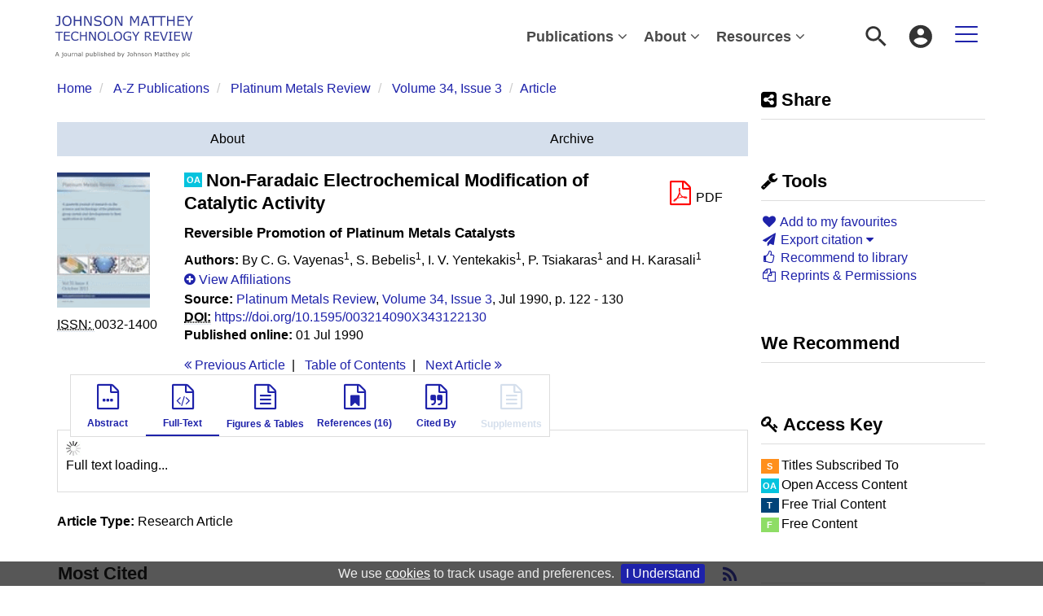

--- FILE ---
content_type: text/html;charset=UTF-8
request_url: https://technology.matthey.com/content/journals/10.1595/003214090X343122130
body_size: 14501
content:

<!DOCTYPE html><!--[if lt IE 7]> <html class="no-js lt-ie9 lt-ie8 lt-ie7" id="mainTemplate"> <![endif]--><!--[if IE 7]> <html class="no-js lt-ie9 lt-ie8" id="mainTemplate"> <![endif]--><!--[if IE 8]> <html class="no-js lt-ie9" id="mainTemplate"> <![endif]--><!--[if gt IE 8]><!--><html xmlns="http://www.w3.org/1999/xhtml" xml:lang="en" lang="en" class="no-js" id="mainTemplate"> <!--<![endif]--><head><meta charset="utf-8" /><meta http-equiv="X-UA-Compatible" content="IE=Edge" /><!-- BEGIN SHAREAHOLIC CODE --><link rel="preload" href="https://cdn.shareaholic.net/assets/pub/shareaholic.js" as="script" /><meta name="shareaholic:site_id" content="7b955736c6c519edccb1e79abd81915f" /><script data-cfasync="false" async src="https://cdn.shareaholic.net/assets/pub/shareaholic.js"></script><!-- END SHAREAHOLIC CODE --><meta name="viewport" content="width=device-width, initial-scale=1" /><title>Non-Faradaic Electrochemical Modification of Catalytic Activity | Johnson Matthey Technology Review</title><link rel="schema.CRAWLER" href="http://labs.ingenta.com/2006/06/16/crawler" />
<meta name="dc.title" content="Non-Faradaic Electrochemical Modification of Catalytic Activity: Reversible Promotion of Platinum Metals Catalysts" />
<meta name="dc.publisher" content="Johnson Matthey"/>
<meta name="dc.type" content="Text"/>
<meta name="author" content="By C. G. Vayenas|S. Bebelis|I. V. Yentekakis|P. Tsiakaras|H. Karasali" />
<meta name="dc.creator" content="By C. G. Vayenas" />
<meta name="dc.creator" content="S. Bebelis" />
<meta name="dc.creator" content="I. V. Yentekakis" />
<meta name="dc.creator" content="P. Tsiakaras" />
<meta name="dc.creator" content="H. Karasali" />
<meta name="dc.identifier" content="doi:10.1595/003214090X343122130"/>
<meta name="dc.date" content="1990/07/01" />
<meta name="citation_journal_title" content="Platinum Metals Review" /><meta name="citation_issn" content="0032-1400" /><meta name="citation_doi" content="10.1595/003214090X343122130" /><meta name="citation_publication_date" content="1990/07/01" /><meta name="citation_date" content="1990/07/01" /><meta name="citation_year" content="1990" /><meta name="citation_online_date" content="1990/07/01" /><meta name="citation_title" content="Non-Faradaic Electrochemical Modification of Catalytic Activity: Reversible Promotion of Platinum Metals Catalysts" /><meta name="citation_author" content="By C. G. Vayenas" /><meta name="citation_author_institution" content="Institute of Chemical Engineering and High Temperature Chemical Processes and Department of Chemical Engineering, University of Patras, Greece" /><meta name="citation_author" content="S. Bebelis" /><meta name="citation_author_institution" content="Institute of Chemical Engineering and High Temperature Chemical Processes and Department of Chemical Engineering, University of Patras, Greece" /><meta name="citation_author" content="I. V. Yentekakis" /><meta name="citation_author_institution" content="Institute of Chemical Engineering and High Temperature Chemical Processes and Department of Chemical Engineering, University of Patras, Greece" /><meta name="citation_author" content="P. Tsiakaras" /><meta name="citation_author_institution" content="Institute of Chemical Engineering and High Temperature Chemical Processes and Department of Chemical Engineering, University of Patras, Greece" /><meta name="citation_author" content="H. Karasali" /><meta name="citation_author_institution" content="Institute of Chemical Engineering and High Temperature Chemical Processes and Department of Chemical Engineering, University of Patras, Greece" /><meta name="citation_volume" content="34" /><meta name="citation_issue" content="3" /><meta name="citation_firstpage" content="122" /><meta name="citation_lastpage" content="130" /><meta name="citation_publisher" content="Johnson Matthey" /><meta name="citation_abstract" content="The catalytic activity and selectivity of platinum metals can be altered dramatically and reversibly by interfacing the metal with a solid electrolyte which supplies ions onto the catalyst surface under the influence of an external potential. The induced change in catalytic rate is orders of magnitude higher than the rate of ion supply. This new effect has revealed a surprisingly simple exponential relationship between catalytic activity and catalyst work function. The effect appears to apply to all heterogeneously catalysed reactions, but is particularly pronounced for platinum. This interfacing of electrochemistry and catalysis appears to offer some exciting theoretical and technological possibilities." /><meta name="citation_abstract_html_url" content="https://technology.matthey.com/content/journals/10.1595/003214090X343122130" /><meta name="citation_fulltext_world_readable" content="" /><meta name="description" property="og:description" content="The catalytic activity and selectivity of platinum metals can be altered dramatically and reversibly by interfacing the metal with a solid electrolyte which supplies ions onto the catalyst surface under the influence of an external potential. The induced change in catalytic rate is orders of magnitude higher than the rate of ion supply. This new effect has revealed a surprisingly simple exponential relationship between catalytic activity and catalyst work function. The effect appears to apply to all heterogeneously catalysed reactions, but is particularly pronounced for platinum. This interfacing of electrochemistry and catalysis appears to offer some exciting theoretical and technological possibilities." />
<meta name="robots" content="NOODP,noarchive" />
<meta name="stats-meta" content="stats" data-logstatisticsurl="/logstatistics.action" data-itemid="/content/journals/10.1595/003214090X343122130" data-baseuri="http://instance.metastore.ingenta.com"/>
<link rel="shortcut icon" href="/upload/favicon.ico" /><link href="/css/v/12.2.1.1/hybrid/google-fonts.css" rel="stylesheet" /><link rel="stylesheet" media="screen and (max-width: 844px)" href="/common/v/12.2.1.1/css/component.css" type="text/css"/><link rel="stylesheet" href="/css/v/12.2.1.1/hybrid/site.css" type="text/css" /><link rel="stylesheet" href="/css/v/12.2.1.1/contentpreview/preview.css" type="text/css" media="screen, print" /><link rel="stylesheet" href="/css/v/12.2.1.1/hybrid/fulltext-html-tab.css" type="text/css" media="screen, print" /><link rel="stylesheet" href="/common/v/12.2.1.1/css/jquery.fancybox.css" type="text/css" media="screen, print" /><link rel="stylesheet" href="/common/v/12.2.1.1/css/jquery.fancybox.css" type="text/css" media="screen" /><link href="https://cdnjs.cloudflare.com/ajax/libs/froala-editor/2.8.1/css/froala_style.min.css" rel="stylesheet" type="text/css" /><script src="/common/v/12.2.1.1/js/vendor/modernizer.custom.min.js" ></script><script src="/js/v/12.2.1.1/jp/jquery-1.11.1.min.js" ></script><script src="/common/v/12.2.1.1/js/jquery.dlmenu.js" ></script></head><body id="article" class="body is-sticky-enabled is-hybrid-skin-template is-enabled-focus-state" data-instanceprefix="instance"data-elements-to-offset-scroll-when-fixed=".main-header-container, .article-navigation-bar"><a class="skip-to-content-main-link js-skip-content" href="#main-content-container">Skip to content</a><div id="hiddenContext" class="hidden-js-div" data-cookiemessage="We use &lt;a href=&#034;/cookie-info&#034;&gt;cookies&lt;/a&gt; to track usage and preferences." data-cookieaccepttext="I Understand" data-cookiedeclinetext="Disable Cookies" data-cookiepolicytext="Privacy Policy"></div><div id="skinPublishingDates" class="hidden-js-div">1887</div><div id="wrapper" class="siteWrapper"><header class="header" id="header"><div class="navbar navbar-default main-header-container">
<div class="container header-container">
<a href="/" 
class="logo header-container__logo" ><img alt="Johnson Matthey Technology Review" 
src="/images/hybrid/logo/logo.svg" 
class="img-responsive main-logo-image" /></a>
<div class="header-container__publication-menu"><ul class="nav navbar-nav navbar-nav--publication-menu"aria-label="" role="menubar"><li role="menuitem" class="button1 dropdown"><a title="Publications"href="#"class="dropdown-toggle" data-toggle="dropdown" id="dropdownMenu0" role="button" aria-haspopup="true" aria-expanded="false">Publications<i class="fa fa-angle-down"></i></a><ul class="dropdown-menu" role="menu"><li role="presentation"class="journal-list "><a href="/content/journals/jmtr"title="Johnson Matthey Technology Review" role="menuitem"tabindex="-1"class="megamenu-link">Johnson Matthey Technology Review</a></li><li role="presentation"class="journal-list "><a href="/content/journals/pmr"title="Platinum Metals Review" role="menuitem"tabindex="-1"class="megamenu-link">Platinum Metals Review</a></li></ul></li><li role="menuitem" class="button2 dropdown"><a title="About"href="#"class="dropdown-toggle" data-toggle="dropdown" id="dropdownMenu1" role="button" aria-haspopup="true" aria-expanded="false">About<i class="fa fa-angle-down"></i></a><ul class="dropdown-menu" role="menu"><li role="presentation"class="journal-list "><a href="/about-jm"title="Johnson Matthey plc" role="menuitem"tabindex="-1"class="megamenu-link">Johnson Matthey plc</a></li><li role="presentation"class="journal-list "><a href="/journal-team"title="The Journal Team" role="menuitem"tabindex="-1"class="megamenu-link">The Journal Team</a></li><li role="presentation"class="journal-list "><a href="/editorial-board"title="The Editorial Board" role="menuitem"tabindex="-1"class="megamenu-link">The Editorial Board</a></li></ul></li><li role="menuitem" class="button3 dropdown"><a title="Resources"href="#"class="dropdown-toggle" data-toggle="dropdown" id="dropdownMenu2" role="button" aria-haspopup="true" aria-expanded="false">Resources<i class="fa fa-angle-down"></i></a><ul class="dropdown-menu" role="menu"><li role="presentation"class="journal-list "><a href="/info-for-authors"title="Information for Authors" role="menuitem"tabindex="-1"class="megamenu-link">Information for Authors</a></li><li role="presentation"class="journal-list "><a href="/info-for-librarians"title="Information For Librarians" role="menuitem"tabindex="-1"class="megamenu-link">Information For Librarians</a></li><li role="presentation"class="journal-list "><a href="/editorial-policy"title="Editorial Policy" role="menuitem"tabindex="-1"class="megamenu-link">Editorial Policy</a></li><li role="presentation"class="journal-list "><a href="/oa-policy"title="Open Access Policy" role="menuitem"tabindex="-1"class="megamenu-link">Open Access Policy</a></li><li role="presentation"class="journal-list "><a href="/ethics-governance-policy"title="Ethics and Governance Policy" role="menuitem"tabindex="-1"class="megamenu-link">Ethics and Governance Policy</a></li><li role="presentation"class="journal-list "><a href="/glossary"title="Glossary" role="menuitem"tabindex="-1"class="megamenu-link">Glossary</a></li></ul></li></ul></div> 
<ul class="navbar-nav-main-menu header-container__icon-menu"
aria-label="User navigation items" role="menubar">
<li class="search-nav-container 
navbar-nav-main-menu__search-container" role="none">
<a href="#" class="js-toggle-search-window" role="menuitem" aria-haspopup="true"
title="Search" aria-label="toggle display of search input field and advanced search link" ><img src="/images/hybrid/icon/search.svg" alt="search icon" /></a>
<div class="search-nav js-global-site-search-container" id="search-nav" role="menu">
<form id="global-search-form" action="/search" class="search-nav__form search-nav__form--adv-search-enabled" 
data-advancedSearchAvailable="true" role="search" 
data-noSearchTermError="Please enter a search term">
<div class="search-nav__up-triangle "></div> 
<input type="text" id="quickSearchBox" class="js-searchcomplete search-nav__input-box"
name="value1" placeholder="Search"
aria-label="Enter your search term" />
<input type="hidden" 
value="fulltext"
name="option1" />
<!-- <input name="pageSize" value="8" type="hidden" /> taken out at present - as interferes with search at present and not scrolling -->
<button type="submit" class="search-nav__submit-btn">
<img src="/images/hybrid/icon/search.svg" alt="search icon" />
</button>
<a href="/search/advancedsearch"
class="search-nav__advanced-search-link">
ADVANCED SEARCH
</a>
</form>
</div>
</li>
<li class="navbar-nav-main-menu__login-container" role="none">
<a href="/registration/signin-or-register.action?signInTarget=%2Fcontent%2Fjournals%2F10.1595%2F003214090X343122130" class="js-profile" role="menuitem" title="Login or Register" aria-label="Login or Register">
<img src="/images/hybrid/icon/account_circle.svg" alt="account icon" />
</a>
</li>
<li class="main-navigation-menu" role="none"><button type="button" class="main-navigation-menu__button" data-toggle="collapse" data-target="#collapse-main-nav" role="menuitem"aria-controls="collapse-main-nav"aria-label="Site menu"title="Site menu"><span class="icon-bar bar-one"></span><span class="icon-bar bar-two"></span><span class="icon-bar bar-three"></span></button><div class="collapse main-navigation-menu__dropdown main-navigation-dropdown" id="collapse-main-nav"><ul class="main-navigation-dropdown__menu" role="menu"><li class="main-navigation-dropdown__item "><a href="#" title="Publications" role="button"aria-label="Publications expand or collapse" aria-controls="collapse-main-sub-nav-1" aria-expanded="false"class="main-navigation-dropdown__link js-link-toggle-main-sub-menu">Publications</a><span class="main-navigation-dropdown__toggle-expand js-link-toggle-main-sub-menu" role="button"aria-label="Publications expand or collapse" title="expand or collapse"aria-controls="collapse-main-sub-nav-1" aria-expanded="false"><span class="glyphicon glyphicon-chevron-down main-navigation-dropdown__chevron js-toggle-main-menu-item" aria-hidden="true"></span></span><ul class="main-navigation-dropdown__submenu js-toggle-display-sub-menu" id="collapse-main-sub-nav-1"><li class="main-navigation-dropdown__submenu-item "><a href="/content/journals/jmtr" class="main-navigation-dropdown__submenu-link"title="Johnson Matthey Technology Review">Johnson Matthey Technology Review</a></li><li class="main-navigation-dropdown__submenu-item "><a href="/content/journals/pmr" class="main-navigation-dropdown__submenu-link"title="Platinum Metals Review">Platinum Metals Review</a></li></ul></li><li class="main-navigation-dropdown__item "><a href="#" title="About" role="button"aria-label="About expand or collapse" aria-controls="collapse-main-sub-nav-2" aria-expanded="false"class="main-navigation-dropdown__link js-link-toggle-main-sub-menu">About</a><span class="main-navigation-dropdown__toggle-expand js-link-toggle-main-sub-menu" role="button"aria-label="About expand or collapse" title="expand or collapse"aria-controls="collapse-main-sub-nav-2" aria-expanded="false"><span class="glyphicon glyphicon-chevron-down main-navigation-dropdown__chevron js-toggle-main-menu-item" aria-hidden="true"></span></span><ul class="main-navigation-dropdown__submenu js-toggle-display-sub-menu" id="collapse-main-sub-nav-2"><li class="main-navigation-dropdown__submenu-item "><a href="/about-jm" class="main-navigation-dropdown__submenu-link"title="Johnson Matthey plc">Johnson Matthey plc</a></li><li class="main-navigation-dropdown__submenu-item "><a href="/journal-team" class="main-navigation-dropdown__submenu-link"title="The Journal Team">The Journal Team</a></li><li class="main-navigation-dropdown__submenu-item "><a href="/editorial-board" class="main-navigation-dropdown__submenu-link"title="The Editorial Board">The Editorial Board</a></li></ul></li><li class="main-navigation-dropdown__item "><a href="#" title="Resources" role="button"aria-label="Resources expand or collapse" aria-controls="collapse-main-sub-nav-3" aria-expanded="false"class="main-navigation-dropdown__link js-link-toggle-main-sub-menu">Resources</a><span class="main-navigation-dropdown__toggle-expand js-link-toggle-main-sub-menu" role="button"aria-label="Resources expand or collapse" title="expand or collapse"aria-controls="collapse-main-sub-nav-3" aria-expanded="false"><span class="glyphicon glyphicon-chevron-down main-navigation-dropdown__chevron js-toggle-main-menu-item" aria-hidden="true"></span></span><ul class="main-navigation-dropdown__submenu js-toggle-display-sub-menu" id="collapse-main-sub-nav-3"><li class="main-navigation-dropdown__submenu-item "><a href="/info-for-authors" class="main-navigation-dropdown__submenu-link"title="Information for Authors">Information for Authors</a></li><li class="main-navigation-dropdown__submenu-item "><a href="/info-for-librarians" class="main-navigation-dropdown__submenu-link"title="Information For Librarians">Information For Librarians</a></li><li class="main-navigation-dropdown__submenu-item "><a href="/editorial-policy" class="main-navigation-dropdown__submenu-link"title="Editorial Policy">Editorial Policy</a></li><li class="main-navigation-dropdown__submenu-item "><a href="/oa-policy" class="main-navigation-dropdown__submenu-link"title="Open Access Policy">Open Access Policy</a></li><li class="main-navigation-dropdown__submenu-item "><a href="/ethics-governance-policy" class="main-navigation-dropdown__submenu-link"title="Ethics and Governance Policy">Ethics and Governance Policy</a></li><li class="main-navigation-dropdown__submenu-item "><a href="/glossary" class="main-navigation-dropdown__submenu-link"title="Glossary">Glossary</a></li></ul></li></ul></div></li></ul>
</div>
</div>
</header><div id="bellowheadercontainer" class="container no-padding container--jc__pmr" ><div id="hidedesktop"><div class="mobile-tools">
<button type="button" id="mobile-tools-button" data-parent="#bellowheadercontainer" class="navbar-toggle toggle-arrow" data-toggle="collapse"
data-target="#tools-nav-mobile" aria-expanded="false">
<span class="sr-only">Toggle navigation</span>
<span>Tools <i class="fa fa-angle-down"></i></span>
</button>
<aside tabindex="-1" class="mobile-tools-options pull-right left-padding sidebar-pub2web-container header-sidebar" aria-label="site sidebar containing page tools, access key and possibly adverts">
<div id="tools-nav-mobile" tabindex="-1" class="tools-nav sidebar-pub2web-element panel panel-default navbar-collapse navbar-right collapse">
<div class="panel-heading">
<h3 class="panel-title" id="toolsMenuHeading1"><i class="fa fa-wrench" aria-hidden="true"></i> Tools</h3>
</div>
<div class="panel-body">
<ul class="list-unstyled" aria-labelledBy="toolsMenuHeading1">
<li class=" tools-item tools-recommend">
<div class="js-nli-createalert" data-toggle="modal" data-target="#signInToCreateAlert">
<a tabindex="0" href="#" class="js-popoverLink" data-container="body" data-toggle="popover" data-placement="top" role="button"
data-content="Please sign in or register to use this feature">
<i class="fa fa-heart favouritesIcon fa-fw"></i>
Add to my favourites
</a>
</div> 
</li>
<li class="">
<a href="#" class="toggle showhide collapsed js-dropdown-toggle" role="button" aria-expanded="false" data-toggle="collapse" title="Link to export citations" aria-controls="export-list0">
<i class="fa fa-paper-plane fa-fw"></i>
Export citation <span class="fa upDownCaret"></span>
</a>
<ul class="flat togglecontent hidden-js-li exportlist list-group collapse" id="export-list0">
<li class="list-group-item">
<a href="/content/journals/10.1595/003214090X343122130/cite/bibtex" title="Link to export in BibTEX format" 
class="externallink" >BibT<sub>E</sub>X</a>
</li>
<li class="list-group-item">
<a href="/content/journals/10.1595/003214090X343122130/cite/endnote" title="Link to export in Endnote format" 
class="externallink" >Endnote</a>
</li>
<li class="list-group-item">
<a href="/content/journals/10.1595/003214090X343122130/cite/bibtex" title="Link to export in Zotero format" 
class="externallink" >Zotero</a>
</li>
<li class="list-group-item">
<a href="/content/journals/10.1595/003214090X343122130/cite/medline" title="Link to export in MEDLARS text" 
class="externallink" >Medlars</a>
</li>
<li class="list-group-item">
<a href="/content/journals/10.1595/003214090X343122130/cite/refworks" title="Link to export in RefWorks format" 
class="externallink" >RefWorks</a>
</li>
<li class="list-group-item">
<a href="http://www.mendeley.com/import/?url=https%3A%2F%2Ftechnology.matthey.com%2Fcontent%2Fjournals%2F10.1595%2F003214090X343122130" target="_blank" title="Link to export to Mendeley" class="externallink">Mendeley</a>
</li>
</ul>
</li>
<li class=" tools-item tools-recommend">
<a href="/content/journals/pmr" title="Link to recommend this journal to a library" 
data-title="Platinum Metals Review" data-issn="0032-1400" data-emailbody="Dear Librarian,I would like to recommend the following publication:" data-subj="Recommend to library" class="js-recommendToLibrarian" ><i class="fa fa-thumbs-o-up fa-fw"></i>
Recommend to library</a>
</li>
<li class=" tools-item tools-permissions">
<a href="https://www.copyright.com/openurl?issn=0032-1400&amp;contentIdType=doi&amp;doi=10.1595%2F003214090X343122130" title="Link to Reprints and Permissions page" 
class="toolsprite reprint-permission popup" target="_blank" ><i class="fa fa-files-o fa-fw"></i>Reprints &amp; Permissions</a>
</li>
</ul>
</div>
</div>
</aside>
</div>
<div class="mobile-share">
<button type="button" id="mobile-share-button" data-parent="#bellowheadercontainer" class="navbar-toggle toggle-arrow" data-toggle="collapse"
data-target="#share-nav-mobile" aria-expanded="false">
<span class="sr-only">Toggle navigation</span>
<span>Share <i class="fa fa-angle-down"></i></span>
</button>
<aside tabindex="-1" class="mobile-share-options pull-right left-padding sidebar-pub2web-container header-sidebar" aria-label="site sidebar containing page tools, access key and possibly adverts">
<div id="share-nav-mobile" class="collapse navbar-collapse share-nav navbar-right sidebar-pub2web-element panel panel-default">
<div class="panel-heading">
<div class="fr-view"><h3 class="panel-title"><i class="fa fa-share-alt-square"></i> Share</h3></div>
</div>
<div class="panel-body">
<div class="shareaholic-canvas" data-app="share_buttons" data-app-id="33158948"></div>
</div>
</div>
</aside>
</div>
<aside class="col-xs-12 col-sm-12 col-md-3 pull-right left-padding sidebar-pub2web-container header-sidebar" aria-label="site sidebar containing page tools, access key and possibly adverts"> 
<div id="new-share-desktop" class="collapse navbar-collapse share-nav navbar-right sidebar-pub2web-element panel panel-default">
<div class="panel-heading">
<div class="fr-view"><h3 class="panel-title"><i class="fa fa-share-alt-square"></i> Share</h3></div>
</div>
<div class="panel-body">
<div class="shareaholic-canvas" data-app="share_buttons" data-app-id="33158948"></div>
</div>
</div>
<div id="new-tools-desktop" tabindex="-1" class="tools-nav sidebar-pub2web-element panel panel-default navbar-collapse navbar-right collapse">
<div class="panel-heading">
<h3 class="panel-title" id="toolsMenuHeading2"><i class="fa fa-wrench" aria-hidden="true"></i> Tools</h3>
</div>
<div class="panel-body">
<ul class="list-unstyled" aria-labelledBy="toolsMenuHeading2">
<li class=" tools-item tools-recommend">
<div class="js-nli-createalert" data-toggle="modal" data-target="#signInToCreateAlert">
<a tabindex="0" href="#" class="js-popoverLink" data-container="body" data-toggle="popover" data-placement="top" role="button"
data-content="Please sign in or register to use this feature">
<i class="fa fa-heart favouritesIcon fa-fw"></i>
Add to my favourites
</a>
</div> 
</li>
<li class="">
<a href="#" class="toggle showhide collapsed js-dropdown-toggle" role="button" aria-expanded="false" data-toggle="collapse" title="Link to export citations" aria-controls="export-list1">
<i class="fa fa-paper-plane fa-fw"></i>
Export citation <span class="fa upDownCaret"></span>
</a>
<ul class="flat togglecontent hidden-js-li exportlist list-group collapse" id="export-list1">
<li class="list-group-item">
<a href="/content/journals/10.1595/003214090X343122130/cite/bibtex" title="Link to export in BibTEX format" 
class="externallink" >BibT<sub>E</sub>X</a>
</li>
<li class="list-group-item">
<a href="/content/journals/10.1595/003214090X343122130/cite/endnote" title="Link to export in Endnote format" 
class="externallink" >Endnote</a>
</li>
<li class="list-group-item">
<a href="/content/journals/10.1595/003214090X343122130/cite/bibtex" title="Link to export in Zotero format" 
class="externallink" >Zotero</a>
</li>
<li class="list-group-item">
<a href="/content/journals/10.1595/003214090X343122130/cite/medline" title="Link to export in MEDLARS text" 
class="externallink" >Medlars</a>
</li>
<li class="list-group-item">
<a href="/content/journals/10.1595/003214090X343122130/cite/refworks" title="Link to export in RefWorks format" 
class="externallink" >RefWorks</a>
</li>
<li class="list-group-item">
<a href="http://www.mendeley.com/import/?url=https%3A%2F%2Ftechnology.matthey.com%2Fcontent%2Fjournals%2F10.1595%2F003214090X343122130" target="_blank" title="Link to export to Mendeley" class="externallink">Mendeley</a>
</li>
</ul>
</li>
<li class=" tools-item tools-recommend">
<a href="/content/journals/pmr" title="Link to recommend this journal to a library" 
data-title="Platinum Metals Review" data-issn="0032-1400" data-emailbody="Dear Librarian,I would like to recommend the following publication:" data-subj="Recommend to library" class="js-recommendToLibrarian" ><i class="fa fa-thumbs-o-up fa-fw"></i>
Recommend to library</a>
</li>
<li class=" tools-item tools-permissions">
<a href="https://www.copyright.com/openurl?issn=0032-1400&amp;contentIdType=doi&amp;doi=10.1595%2F003214090X343122130" title="Link to Reprints and Permissions page" 
class="toolsprite reprint-permission popup" target="_blank" ><i class="fa fa-files-o fa-fw"></i>Reprints &amp; Permissions</a>
</li>
</ul>
</div>
</div>
<div id="signInOrRegisterDialog"></div>
</aside>
</div><main class="col-xs-12 col-sm-12 col-md-9 content main-content-container js-main-content-container" id="main-content-container" aria-label="Main site content contained within"><nav aria-label="Breadcrumb"><ol class="breadcrumb"><li><a href="/" dir="auto" >Home</a></li><li>
<a href="/content/publications" 
dir="auto" >A-Z Publications</a>
</li><li>
<a href="/content/journals/pmr" 
dir="auto" >Platinum Metals Review</a>
</li><li><a href="/content/journals/pmr/34/3" dir="auto">Volume 34,Issue 3</a></li><li><span class="inactiveLink" dir="auto">Article</span></li></ol></nav><input type="hidden" name="svgImageBackgroundColor" value="rgba(255,255,255,0.7)"/><div class="col-sm-12 pills-container pills-margin-bottom"><ul class="nav nav-pills nav-justified nav-stacked " aria-label="journal navigation">
<li class=" visible-xs tab-menu" id="navigateThisJournal">
<a href="#" title="Navigate this Journal" role="button" 
aria-pressed="false" class=" tab-menu" 
>
<span>Navigate this Journal 
</span>
</a>
</li><li class=" hidden-xs externaltab" id="journaloverviewtab">
<a href="/content/journals/pmr" title="About" role="button" 
aria-pressed="false" class=" externaltab" 
>
<span>About 
</span>
</a>
</li><li class=" hidden-xs externaltab" id="previssuestab">
<a href="/content/journals/pmr/browse?page=previous-issues" title="Archive" role="button" 
aria-pressed="false" class=" externaltab" 
>
<span>Archive 
</span>
</a>
</li></ul></div><div class="clearfix"></div><div class="article-cover"><div class="col-sm-2 mob-right-gap remove-padding-sm"><a href="/content/journals/pmr/58/2"><img class="cover img-responsive" src="/docserver/fulltext/pmr.gif" alt="Volume 34, Issue 3" title="Cover image of Volume 34, Issue 3" /></a> <ul class="list-unstyled"><li><span><abbr title="International Standard Serial Number"> ISSN: </abbr></span> 0032-1400</li><li><span></span> </li></ul></div><div class="col-sm-10"><div class="right-title-box"><div class="accessfulltextlabel hidden">Access full textArticle</div><div class="download-pdf"><div class="access-options pdfItem-options">
<div tabindex="0" aria-label="Download PDF" class="ft-download-content ft-download-content--pdf">
<form method="POST" action="/deliver/fulltext/pmr/34/3/pmr0034-0122.pdf?itemId=%2Fcontent%2Fjournals%2F10.1595%2F003214090X343122130&mimeType=pdf&containerItemId=content/journals/pmr"
target="/content/journals/10.1595/003214090X343122130-pdf" 
data-title="Download"
data-itemId="http://instance.metastore.ingenta.com/content/journals/10.1595/003214090X343122130"
class="ft-download-content__form ft-download-content__form--pdf js-ft-download-form">
<a href="#" class="fa fa-file-pdf-o access-options-icon"
role="button"><span class="sr-only">file format pdf download</span></a>
<span class="hidden-xxs">PDF</span> 
</form>
</div>
</div></div></div><div class="title-box"><ul class="list-unstyled"><li><h1 class="h2"><abbr class="access_icon_oa keyicon js-keyicon" dir="ltr" title="Open Access Content" style="text-decoration:none;border-bottom:none;">oa</abbr>
Non-Faradaic Electrochemical Modification of Catalytic Activity</h1><h2 class="h3">Reversible Promotion of Platinum Metals Catalysts 
</h2></li><li class="data-author js-data-author"><strong class="meta-key authors_label">Authors:</strong>
<span class="meta-value authors">By C. G. Vayenas<sup>1</sup>, S. Bebelis<sup>1</sup>, I. V. Yentekakis<sup>1</sup>, P. Tsiakaras<sup>1</sup>&nbsp;and H. Karasali<sup>1</sup></span>
</li><li><div class="showhide spacing">
<a id="showHideAffiliation" href="#" role="button" class="std-display viewHideAffiliation js-showhide" aria-expanded="false" aria-controls="showHideAffiliationContent" >
<span class="js-plus">
<i class="fa fa-plus-circle"></i>
<span class="underline">
View Affiliations
</span>
</span>
<span class="js-minus minus">
<i class="fa fa-minus-circle"></i>
<span class="underline">
Hide Affiliations
</span>
</span>
</a>
<div id="showHideAffiliationContent" class="js-description minus">
<div class="affiliation-details">
<!-- -->
<span class="meta-value affiliations">
<sup class="affiliations_number">1</sup>
Institute of Chemical Engineering and High Temperature Chemical Processes and Department of Chemical Engineering, University of Patras, Greece
</span>
</div>
<div class="institutionLinks">
<div class="instList">
</div>
</div>
</div>
</div>
</li><li><span><strong>Source:</strong></span><a href="/content/journals/pmr">Platinum Metals Review</a>,<a href="/content/journals/pmr/34/3">Volume 34, Issue 3</a>,Jul 1990,p.122 - 130</li><li><span class="meta-key doi_label"><abbr title="Digital Object Identifier"><strong>DOI:</strong></abbr></span><span class="meta-value doi"><a href="https://doi.org/10.1595/003214090X343122130" 
class="externallink" >https://doi.org/10.1595/003214090X343122130</a>
</span></li><li>
<ul class="list-inline"><li><span class="meta-key Published_online_Date"><strong>Published online:</strong></span>01 Jul 1990</li></ul></li></ul></div><ul class="pagernav" aria-label="content navigation">
<li class="previous disabled">
<a href="" 
class="inactiveLink"><i class="fa fa-angle-double-left"></i>
Previous <span class="hidden-xs">
Article
</span></a>
</li>
<li>
<a href="/content/journals/pmr/34/3" 
>T<span class="hidden-xs">able</span> o<span class="hidden-xs">f</span> C<span class="hidden-xs">ontents</span></a>
</li>
<li class="next ">
<a href="/content/journals/10.1595/003214090X343130130" 
>Next <span class="hidden-xs">
Article
</span> 
<i class="fa fa-angle-double-right"></i></a>
</li>
</ul>
</div><div class="clearfix"></div></div><div class="clearfix"></div><nav class="transformer-tabs js-transformer-tabs icon-image" aria-label="Article navigation"><ul class="tabset tab-dropdown js-dropdown"><li class="js-select select list-unstyled"><div class="js-mobile-tab mobile-tab"> Full-Text</div></li><li class=" tab-one tabIcon" id="abstract_tab">
<a href="#abstract_content" title="Abstract" 
class=" tab-one" 
role="button" aria-pressed="false" >
<span class="iconContainer"><i class="fa-stack fa-lg"><i class="fa fa-ellipsis-h fa-stack-1x"></i><i class="fa fa-file-o fa-stack-2x"></i></i><strong class="titleIcon">Abstract </strong></span>
</a>
</li><li class="active tabIcon" id="html_tab">
<a href="#html_fulltext" title="Full-Text" 
class="active " 
role="button" aria-pressed="true" >
<span class="iconContainer"><i class="fa-stack fa-lg" aria-hidden="true"><i class="fa fa-code fa-stack-1x" aria-hidden="true"></i><i class="fa fa-file-o fa-stack-2x" aria-hidden="true"></i></i><strong class="titleIcon">Full-Text </strong></span>
</a>
</li><li class=" tabIcon" id="dataandmedia_tab">
<a href="#dataandmedia" title="Figures &amp; Tables" 
class=" " 
role="button" aria-pressed="false" >
<span class="iconContainer"><i class="fa fa-file-text-o"></i><strong class="titleIcon">Figures &amp; Tables </strong></span>
</a>
</li><li class=" tabIcon" id="references">
<a href="#referenceContainer" title="References" 
class=" " 
role="button" aria-pressed="false" >
<span class="iconContainer"><i class="fa-stack fa-lg" aria-hidden="true"><i class="fa fa-bookmark fa-stack-1x" aria-hidden="true"></i><i class="fa fa-file-o fa-stack-2x" aria-hidden="true"></i></i><strong class="titleIcon">References (16)</strong></span>
</a>
</li><li class=" tabIcon" id="cite">
<a href="#cited" title="Cited By" 
class=" " 
role="button" aria-pressed="false" >
<span class="iconContainer"><i class="fa-stack fa-lg" aria-hidden="true"><i class="fa fa-quote-right fa-stack-1x" aria-hidden="true"></i><i class="fa fa-file-o fa-stack-2x" aria-hidden="true"></i></i><strong class="titleIcon">Cited By </strong></span>
</a>
</li><li class=" disabled tabIcon" id="supplementary_Tab">
<a href="#supplementary_data" title="This content does not have any supplements information" 
class=" disabled" 
tabindex="-1" role="button" aria-disabled="true" >
<span class="iconContainer"><i class="fa fa-file-text-o"></i><strong class="titleIcon">Supplements </strong></span>
</a>
</li></ul></nav><input type="hidden" name="svgImageBackgroundColor" value="rgba(255,255,255,0.7)"/><section id="tabbedpages" class="tabs icon-image-content"><div id="abstract_content" class=" tab-pane abstract tabbedsection"><div class="articleabstract">
<h3 dir="auto">Abstract</h3>
<div dir="auto">
<div
class="description" ><p>The catalytic activity and selectivity of platinum metals can be altered dramatically and reversibly by interfacing the metal with a solid electrolyte which supplies ions onto the catalyst surface under the influence of an external potential. The induced change in catalytic rate is orders of magnitude higher than the rate of ion supply. This new effect has revealed a surprisingly simple exponential relationship between catalytic activity and catalyst work function. The effect appears to apply to all heterogeneously catalysed reactions, but is particularly pronounced for platinum. This interfacing of electrochemistry and catalysis appears to offer some exciting theoretical and technological possibilities.</p></div>
</div>
</div>
<div class="copyright-info" dir="auto">&copy; Johnson Matthey</div></div><div id="metrics_content" class="tab-pane metrics hidden-js-div tabbedsection"><div class="itemMetricsLoading"><img src="/images/jp/spinner.gif" alt="Loading" /><p>Article metrics loading...</p></div><div class="metricsContainer retrieveMetrics">
<div class="hiddenjsdiv metricsItemId">/content/journals/10.1595/003214090X343122130</div>
<div class="hiddenjsdiv metricsPubDate">1990-07-01</div>
<div class="hiddenjsdiv metricsEndDate">2026-01-21</div>
<div class="hiddenjsdiv" id="graph1Settings" 
data-nodata="No metrics data to plot."
>
</div>
<div class="hiddenjsdiv" id="graph2Settings" 
data-nodata="No metrics data to plot."
>
</div>
<div class="hiddenjsdiv " id="graph3Settings" 
data-nodata="No metrics data to plot."
>
</div>
<div class="metricsDetails">
</div>
</div>
</div><div id="html_fulltext" class="htmlfulltext hidden-js-div tabbedsection tab-pane active"><form name="pptForm" class="hidden pptForm" id="pptDwnld" action="/contentexport/powerpoint/powerpoint.action" method="POST"><input type="hidden" name="itemId" value=""/><input type="hidden" name="title" value=""/><input type="hidden" name="caption" value=""/><input type="hidden" name="copyright" value=""/><input type="hidden" name="citation" value=""/><input type="hidden" name="imagePath" value=""/><input type="hidden" name="logoPath" value="jp/pub2web.gif" /><a href="#" class="pptDownload">Download as PowerPoint</a></form><div class="itemFullTextLoading"><img src="/images/jp/spinner.gif" alt="Loading full text..." /><p>Full text loading...</p></div><span class="showPPT" data-showppt="false" ></span><div id="itemFullTextId" class="itemFullTextHtml retrieveFullTextHtml hidden-js-div" data-fullTexturl="/deliver/fulltext/pmr/34/3/pmr0034-0122.html?itemId=/content/journals/10.1595/003214090X343122130&mimeType=html&fmt=ahah"data-fulltextunavailablemsg="&lt;span dir=&#034;auto&#034;&gt;The full text of this item is not currently available.&lt;/span&gt;"data-fulltextexpandlinktext="Toggle display:"data-hideinlinetablesbydefault="false"data-showfootnoteoverlaypopup="false"data-showreferenceoverlaypopup="true">/deliver/fulltext/pmr/34/3/pmr0034-0122.html?itemId=/content/journals/10.1595/003214090X343122130&mimeType=html&fmt=ahah</div><div id="multimediadialog"></div></div><div id="referenceContainer" class="references hidden-js-div tabbedsection tab-pane"><div id="referencedetails">
<template id="js-morelikethis-link">
<a href="#" 
class="externallink" target="_blank" >[Citing articles]</a>
</template>
<template id="js-webofscience-link" class="externallink">
<a href="#" 
target="_blank" >[Web of Science]</a>
</template>
<template id="js-pubmed-link">
<a href="#" 
class="externallink" target="_blank" >[Medline]</a>
</template>
<p class="description"><span class="tl-main-part">References</span></p>
<ol id="articlereference" class="articlereference-vancouver">
<li class="refbody" id="ref-b1">
<xhtml:span xmlns:xhtml="http://www.w3.org/1999/xhtml" xml:lang="en">
<span class="reference-given-names">C. G.</span> <span class="reference-surname">Vayenas</span>, 
<span class="reference-given-names">S.</span> <span class="reference-surname">Bebelis</span>, 
<span class="reference-given-names">S.</span> <span class="reference-surname">Ladas</span>,
<span class="
reference-source">Nature,</span> <span class="reference-year">1990</span><span class="reference-bold">343</span><span class="reference-issue">(6259)</span>, <span class="reference-fpage">625</span>
</xhtml:span>
<span class="js-references">
<a href="http://scholar.google.com/scholar_lookup?title=Nature%2C&amp;author=C.+G.+Vayenas&amp;author=S.+Bebelis&amp;author=S.+Ladas&amp;journal=Nature%2C&amp;pages=625&amp;publication_year=1990&amp;" 
data-location="same-new-window" class="js-externallink" >[Google Scholar]</a>
</span>
</li>
<li class="refbody" id="ref-b2">
<xhtml:span xmlns:xhtml="http://www.w3.org/1999/xhtml" xml:lang="en">
<span class="reference-given-names">J.</span> <span class="reference-surname">Pritchard</span>,
<span class="
reference-source">Nature,</span> <span class="reference-year">1990</span>, <span class="reference-bold">343</span>, <span class="reference-issue">(6259)</span>, <span class="reference-fpage">592</span>
</xhtml:span>
<span class="js-references">
<a href="http://scholar.google.com/scholar_lookup?title=Nature%2C&amp;author=J.+Pritchard&amp;journal=Nature%2C&amp;pages=592&amp;publication_year=1990&amp;" 
data-location="same-new-window" class="js-externallink" >[Google Scholar]</a>
</span>
</li>
<li class="refbody" id="ref-b3">
<xhtml:span xmlns:xhtml="http://www.w3.org/1999/xhtml" xml:lang="en">
<span class="reference-given-names">C.G.</span> <span class="reference-surname">Vayenas</span>, 
<span class="reference-given-names">S.</span> <span class="reference-surname">Bebelis</span>, 
<span class="reference-given-names">S.</span> <span class="reference-surname">Neophytides</span>,
<span class="
reference-source">J. Phys. Chem.,</span> <span class="reference-year">1988</span>, <span class="reference-bold">92</span>, <span class="reference-fpage">5083</span>
</xhtml:span>
<span class="js-references">
<a href="http://scholar.google.com/scholar_lookup?title=J.+Phys.+Chem.%2C&amp;author=C.G.+Vayenas&amp;author=S.+Bebelis&amp;author=S.+Neophytides&amp;journal=J.+Phys.+Chem.%2C&amp;pages=5083&amp;publication_year=1988&amp;" 
data-location="same-new-window" class="js-externallink" >[Google Scholar]</a>
</span>
</li>
<li class="refbody" id="ref-b4">
<xhtml:span xmlns:xhtml="http://www.w3.org/1999/xhtml" xml:lang="en">
<span class="reference-given-names">I.V.</span> <span class="reference-surname">Yentekakis</span>, 
<span class="reference-given-names">C.G.</span> <span class="reference-surname">Vayenas</span>,
<span class="
reference-source">J. Catal.,</span> <span class="reference-year">1988</span>, <span class="reference-bold">111</span>, <span class="reference-fpage">170</span>
</xhtml:span>
<span class="js-references">
<a href="http://scholar.google.com/scholar_lookup?title=J.+Catal.%2C&amp;author=I.V.+Yentekakis&amp;author=C.G.+Vayenas&amp;journal=J.+Catal.%2C&amp;pages=170&amp;publication_year=1988&amp;" 
data-location="same-new-window" class="js-externallink" >[Google Scholar]</a>
</span>
</li>
<li class="refbody" id="ref-b5">
<xhtml:span xmlns:xhtml="http://www.w3.org/1999/xhtml" xml:lang="en">
<span class="reference-given-names">C. G.</span> <span class="reference-surname">Vayenas</span>, 
<span class="reference-given-names">S.</span> <span class="reference-surname">Bebelis</span>, 
<span class="reference-given-names">S.</span> <span class="reference-surname">Neophytides</span>, 
<span class="reference-given-names">I. V.</span> <span class="reference-surname">Yentekakis</span>,
<span class="
reference-source">Appl. Phys.,</span> <span class="reference-year">1989</span>, <span class="reference-bold">A49</span>, <span class="reference-fpage">95</span>
</xhtml:span>
<span class="js-references">
<a href="http://scholar.google.com/scholar_lookup?title=Appl.+Phys.%2C&amp;author=C.+G.+Vayenas&amp;author=S.+Bebelis&amp;author=S.+Neophytides&amp;author=I.+V.+Yentekakis&amp;journal=Appl.+Phys.%2C&amp;pages=95&amp;publication_year=1989&amp;" 
data-location="same-new-window" class="js-externallink" >[Google Scholar]</a>
</span>
</li>
<li class="refbody" id="ref-b6">
<xhtml:span xmlns:xhtml="http://www.w3.org/1999/xhtml" xml:lang="en">
<span class="reference-given-names">S.</span> <span class="reference-surname">Bebelis</span>, 
<span class="reference-given-names">C. G.</span> <span class="reference-surname">Vayenas</span>,
<span class="
reference-source">Catal J.,</span> <span class="reference-year">1989</span>, <span class="reference-bold">118</span>, <span class="reference-fpage">125</span>
</xhtml:span>
<span class="js-references">
<a href="http://scholar.google.com/scholar_lookup?title=Catal+J.%2C&amp;author=S.+Bebelis&amp;author=C.+G.+Vayenas&amp;journal=Catal+J.%2C&amp;pages=125&amp;publication_year=1989&amp;" 
data-location="same-new-window" class="js-externallink" >[Google Scholar]</a>
</span>
</li>
<li class="refbody" id="ref-b7">
<xhtml:span xmlns:xhtml="http://www.w3.org/1999/xhtml" xml:lang="en">
<span class="reference-given-names">S.</span> <span class="reference-surname">Neophytides</span>, 
<span class="reference-given-names">C. G.</span> <span class="reference-surname">Vayenas</span>,
<span class="
reference-source">J. Catal.,</span> <span class="reference-year">1989</span>, <span class="reference-bold">118</span>, <span class="reference-fpage">147</span>
</xhtml:span>
<span class="js-references">
<a href="http://scholar.google.com/scholar_lookup?title=J.+Catal.%2C&amp;author=S.+Neophytides&amp;author=C.+G.+Vayenas&amp;journal=J.+Catal.%2C&amp;pages=147&amp;publication_year=1989&amp;" 
data-location="same-new-window" class="js-externallink" >[Google Scholar]</a>
</span>
</li>
<li class="refbody" id="ref-b8">
<xhtml:span xmlns:xhtml="http://www.w3.org/1999/xhtml" xml:lang="en">
<span class="reference-given-names">H.-G.</span> <span class="reference-surname">Lintz</span>, 
<span class="reference-given-names">C. G.</span> <span class="reference-surname">Vayenas</span>,
<span class="
reference-source">Angew. Chem., 1989, <span class="reference-bold">101</span>, 725; Ed. Int.. Engl,</span> <span class="reference-year">1989</span>, <span class="reference-bold">28</span>, <span class="reference-fpage">708</span>
</xhtml:span>
<span class="js-references">
<a href="http://scholar.google.com/scholar_lookup?title=Angew.+Chem.%2C+1989%2C+%2C+725%3B+Ed.+Int..+Engl%2C&amp;author=H.-G.+Lintz&amp;author=C.+G.+Vayenas&amp;journal=Angew.+Chem.%2C+1989%2C+%2C+725%3B+Ed.+Int..+Engl%2C&amp;pages=708&amp;publication_year=1989&amp;" 
data-location="same-new-window" class="js-externallink" >[Google Scholar]</a>
</span>
</li>
<li class="refbody" id="ref-b9">
<xhtml:span xmlns:xhtml="http://www.w3.org/1999/xhtml" xml:lang="en">
<span class="reference-given-names">C. G.</span> <span class="reference-surname">Vayenas</span>, 
<span class="reference-given-names">S.</span> <span class="reference-surname">Bebelis</span>, 
<span class="reference-given-names">M.</span> <span class="reference-surname">Despotopoulou</span>,
<span class="
reference-source reference-source-book">
<span class="reference-italic">J. Catal,</span>
</span> <span class="reference-year">1990</span>
</xhtml:span>
<span class="js-references">
<a href="http://scholar.google.com/scholar_lookup?title=%0A++++++++++++++++++%0A+++++++++++++++&amp;author=C.+G.+Vayenas&amp;author=S.+Bebelis&amp;author=M.+Despotopoulou&amp;publication_year=1990&amp;" 
data-location="same-new-window" class="js-externallink" >[Google Scholar]</a>
</span>
</li>
<li class="refbody" id="ref-b10">
<xhtml:span xmlns:xhtml="http://www.w3.org/1999/xhtml" xml:lang="en">
<span class="reference-given-names">C. G.</span> <span class="reference-surname">Vayenas</span>, 
<span class="reference-given-names">S.</span> <span class="reference-surname">Neophytides</span>,
<span class="
reference-source reference-source-book">
<span class="reference-italic">J. Catal,</span>
</span> <span class="reference-year">1990</span>
</xhtml:span>
<span class="js-references">
<a href="http://scholar.google.com/scholar_lookup?title=%0A++++++++++++++++++%0A+++++++++++++++&amp;author=C.+G.+Vayenas&amp;author=S.+Neophytides&amp;publication_year=1990&amp;" 
data-location="same-new-window" class="js-externallink" >[Google Scholar]</a>
</span>
</li>
<li class="refbody" id="ref-b11">
<xhtml:span xmlns:xhtml="http://www.w3.org/1999/xhtml" xml:lang="en">
<span class="reference-given-names">M.</span> <span class="reference-surname">Boudart</span>,
<span class="
reference-source">J. Am. Chem. Soc,</span> <span class="reference-year">1952</span>, <span class="reference-bold">74</span>, <span class="reference-fpage">3556</span>
</xhtml:span>
<span class="js-references">
<a href="http://scholar.google.com/scholar_lookup?title=J.+Am.+Chem.+Soc%2C&amp;author=M.+Boudart&amp;journal=J.+Am.+Chem.+Soc%2C&amp;pages=3556&amp;publication_year=1952&amp;" 
data-location="same-new-window" class="js-externallink" >[Google Scholar]</a>
</span>
</li>
<li class="refbody" id="ref-b12">
<xhtml:span xmlns:xhtml="http://www.w3.org/1999/xhtml" xml:lang="en">
<span class="reference-given-names">C. G.</span> <span class="reference-surname">Wayems</span>,
<span class="
reference-source">Solid State Ionics,</span> <span class="reference-year">1988</span>, <span class="reference-bold">28-30</span>, <span class="reference-fpage">1521</span>
</xhtml:span>
<span class="js-references">
<a href="http://scholar.google.com/scholar_lookup?title=Solid+State+Ionics%2C&amp;author=C.+G.+Wayems&amp;journal=Solid+State+Ionics%2C&amp;pages=1521&amp;publication_year=1988&amp;" 
data-location="same-new-window" class="js-externallink" >[Google Scholar]</a>
</span>
</li>
<li class="refbody" id="ref-b13">
<xhtml:span xmlns:xhtml="http://www.w3.org/1999/xhtml" xml:lang="en">
<span class="reference-given-names">P.J.</span> <span class="reference-surname">Feibelman</span>, 
<span class="reference-given-names">D. R.</span> <span class="reference-surname">Hamann</span>,
<span class="
reference-source">Surf. Sci.,</span> <span class="reference-year">1985</span>, <span class="reference-bold">149</span>, <span class="reference-fpage">48</span>
</xhtml:span>
<span class="js-references">
<a href="http://scholar.google.com/scholar_lookup?title=Surf.+Sci.%2C&amp;author=P.J.+Feibelman&amp;author=D.+R.+Hamann&amp;journal=Surf.+Sci.%2C&amp;pages=48&amp;publication_year=1985&amp;" 
data-location="same-new-window" class="js-externallink" >[Google Scholar]</a>
</span>
</li>
<li class="refbody" id="ref-b14">
<xhtml:span xmlns:xhtml="http://www.w3.org/1999/xhtml" xml:lang="en">
<span class="reference-given-names">L.</span> <span class="reference-surname">Surnev</span>,
<span class="
reference-source">Surf. Sci.,</span> <span class="reference-year">1981</span>, <span class="reference-fpage">458</span>
</xhtml:span>
<span class="js-references">
<a href="http://scholar.google.com/scholar_lookup?title=Surf.+Sci.%2C&amp;author=L.+Surnev&amp;journal=Surf.+Sci.%2C&amp;pages=458&amp;publication_year=1981&amp;" 
data-location="same-new-window" class="js-externallink" >[Google Scholar]</a>
</span>
</li>
<li class="refbody" id="ref-b15">
<xhtml:span xmlns:xhtml="http://www.w3.org/1999/xhtml" xml:lang="en">
<span class="reference-given-names">H. P.</span> <span class="reference-surname">Bonzel</span>,
<span class="
reference-source">Surf. Sci. Rep.,</span> <span class="reference-year">1987</span>, <span class="reference-bold">8</span>, <span class="reference-fpage">43</span>
</xhtml:span>
<span class="js-references">
<a href="http://scholar.google.com/scholar_lookup?title=Surf.+Sci.+Rep.%2C&amp;author=H.+P.+Bonzel&amp;journal=Surf.+Sci.+Rep.%2C&amp;pages=43&amp;publication_year=1987&amp;" 
data-location="same-new-window" class="js-externallink" >[Google Scholar]</a>
</span>
</li>
<li class="refbody" id="ref-b16">
<xhtml:span xmlns:xhtml="http://www.w3.org/1999/xhtml" xml:lang="en">
<span class="reference-given-names">G.</span> <span class="reference-surname">Binnig</span>, 
<span class="reference-given-names">H.</span> <span class="reference-surname">Rohrer</span>,
<span class="
reference-source">Surf. Sci.,</span> <span class="reference-year">1983</span>, <span class="reference-bold">126</span>, <span class="reference-fpage">236</span>
</xhtml:span>
<span class="js-references">
<a href="http://scholar.google.com/scholar_lookup?title=Surf.+Sci.%2C&amp;author=G.+Binnig&amp;author=H.+Rohrer&amp;journal=Surf.+Sci.%2C&amp;pages=236&amp;publication_year=1983&amp;" 
data-location="same-new-window" class="js-externallink" >[Google Scholar]</a>
</span>
</ol>
</div>
</div><div id="cited" class="citations hidden-js-div tabbedsection tab-pane"><div class="hiddenjsdiv" id="itemIdForCitations" data-doi="10.1595/003214090X343122130">/content/journals/10.1595/003214090X343122130</div><img class="citingArticlesLoading" src="/images/jp/spinner.gif" alt="Loading" /><div id="citationContent"></div></div><div class="hiddenjsdiv itemmetadata">
<div class="metadata_title">Non-Faradaic Electrochemical Modification of Catalytic Activity</div>
<div class="metadata_citation">
<span>Platinum Metals Review <span class="citationvolume">34</span></span><span>, 122</span><span> (1990)</span><span>; <a href="https://doi.org/10.1595/003214090X343122130" rel="external" class="externallink">https://doi.org/10.1595/003214090X343122130</a></span></div>
<div class="metadata_itemWebId">/content/journals/10.1595/003214090X343122130</div>
</div>
<div id="dataandmedia" class="dataandmedia tabbedsection hidden-js-div tab-pane"data-fullTexturl=""data-fulltextexpandlinktext="Toggle display:"data-hideinlinetablesbydefault="false"><div id="figuredialog"></div><div id="tabledialog"></div><div id="videodialog" class="hide"></div><div id="hiddenDataMediaWebid" class="hiddenjsdiv">/content/journals/10.1595/003214090X343122130</div><div class="itemDataMediaLoading"><img src="/images/jp/spinner.gif" alt="Loading" /><p>Data &amp; Media loading...</p></div><div id="datamediacontent"></div></div></section><div class="clearfix"></div><div class="bottom-side-nav"><ul class="list-unstyled"> <li><span class="meta-key document_type_label"><strong>Article Type:</strong></span>
<span class="meta-value document_type">
Research Article
</span>
</li></ul></div><div class="mostreadcontainer panel panel-default"style="display: none;"><div class="panel-heading"><h3 class="panel-title">Most Read This Month</h3></div><div class="panel-body"><div id="hiddenmostviewedtype" class="hiddenjsdiv hidden-js-div">Article</div>
<div id="hiddenmostviewedparent" class="hiddenjsdiv hidden-js-div">content/journals/pmr</div>
<div id="hiddenmostviewedparenttype" class="hiddenjsdiv hidden-js-div">Journal</div>
<div id="hiddenmostviewednumber" class="hiddenjsdiv hidden-js-div">5</div>
<div id="hiddenmostviewednumbershown" class="hiddenjsdiv hidden-js-div">3</div>
<div id="hiddenmostviewedemptymessage" class="hiddenjsdiv hidden-js-div">false</div>
<div id="hiddenmostviewedlanguage" class="hiddenjsdiv hidden-js-div">en</div>
<img class="mostviewedloading" src="/images/jp/spinner.gif" alt="Loading"/>
</div></div><div class="mostcitedcontainer panel panel-default "><div class="panel-heading"><h2 class="panel-title">Most Cited<span class="rssicon">
<a href="/rss/content/journals/pmr/mostcitedarticles?fmt=rss" 
class="rssiconheader rssFeed externallink" 
title="Subscribe to most Cited RSS feed">
<i class="fa fa-rss"></i>
<span class="sr-only">Most Cited RSS feed</span>
</a>
</span>
</h2></div><div class="panel-body"><div id="mostcited"><ul class="separated-list list-unstyled"><li class="" id="mostCited__content_journals_10.1595_147106708X255987_1"><div class="table-cell meta-data-container pd-remove"><ul class="list-unstyled browse-item js-browse-item" role="none"><li role="none"><div class="articleMetadata js-articleMetadata"><div class="articleMetadataInner js-articleMetadataInner"><h3 class="accessIcons js-accessIcons"><span class="articleTitle js-articleTitle title"><a href="/content/journals/10.1595/147106708X255987" data-itemId="/content/journals/10.1595/147106708X255987" dir="auto" class="js-access-to-be-determined"> Metal-Ligand Exchange Kinetics in Platinum and Ruthenium Complexes</a></span></h3><div class="authorsWithPopup"><div
><span class="meta-key authors_label ">
By
</span>
<span class="meta-value authors ">
<span class="author-list__item author-list__item--last">By Jan Reedijk</span></span></div>
</div></div></div></li></ul></div></li><li class="" id="mostCited__content_journals_10.1595_147106712X632415_2"><div class="table-cell meta-data-container pd-remove"><ul class="list-unstyled browse-item js-browse-item" role="none"><li role="none"><div class="articleMetadata js-articleMetadata"><div class="articleMetadataInner js-articleMetadataInner"><h3 class="accessIcons js-accessIcons"><span class="articleTitle js-articleTitle title"><a href="/content/journals/10.1595/147106712X632415" data-itemId="/content/journals/10.1595/147106712X632415" dir="auto" class="js-access-to-be-determined"> <span class="jp-italic">The Preparation of Palladium Nanoparticles</span></a></span></h3><div class="authorsWithPopup"><div
><span class="meta-key authors_label ">
By
</span>
<span class="meta-value authors ">
<span class="author-list__item author-list__item--last">By James Cookson</span></span></div>
</div></div></div></li></ul></div></li><li class="" id="mostCited__content_journals_10.1595_147106708X248750_3"><div class="table-cell meta-data-container pd-remove"><ul class="list-unstyled browse-item js-browse-item" role="none"><li role="none"><div class="articleMetadata js-articleMetadata"><div class="articleMetadataInner js-articleMetadataInner"><h3 class="accessIcons js-accessIcons"><span class="articleTitle js-articleTitle title"><a href="/content/journals/10.1595/147106708X248750" data-itemId="/content/journals/10.1595/147106708X248750" dir="auto" class="js-access-to-be-determined"> Diesel Engine Emissions and Their Control</a></span></h3><div class="authorsWithPopup"><div
><span class="meta-key authors_label ">
By
</span>
<span class="meta-value authors ">
<span class="author-list__item author-list__item--last">By Tim Johnson</span></span></div>
</div></div></div></li></ul></div></li><li class="" id="mostCited__content_journals_10.1595_147106712X611733_4"><div class="table-cell meta-data-container pd-remove"><ul class="list-unstyled browse-item js-browse-item" role="none"><li role="none"><div class="articleMetadata js-articleMetadata"><div class="articleMetadataInner js-articleMetadataInner"><h3 class="accessIcons js-accessIcons"><span class="articleTitle js-articleTitle title"><a href="/content/journals/10.1595/147106712X611733" data-itemId="/content/journals/10.1595/147106712X611733" dir="auto" class="js-access-to-be-determined"> <span class="jp-italic">Recycling the Platinum Group Metals: A European Perspective</span></a></span></h3><div class="authorsWithPopup"><div
><span class="meta-key authors_label ">
By
</span>
<span class="meta-value authors ">
<span class="author-list__item author-list__item--last">By Christian Hagelüken</span></span></div>
</div></div></div></li></ul></div></li><li class="" id="mostCited__content_journals_10.1595_147106711X566816_5"><div class="table-cell meta-data-container pd-remove"><ul class="list-unstyled browse-item js-browse-item" role="none"><li role="none"><div class="articleMetadata js-articleMetadata"><div class="articleMetadataInner js-articleMetadataInner"><h3 class="accessIcons js-accessIcons"><span class="articleTitle js-articleTitle title"><a href="/content/journals/10.1595/147106711X566816" data-itemId="/content/journals/10.1595/147106711X566816" dir="auto" class="js-access-to-be-determined"> <span class="jp-italic">A Healthy Future: Platinum in Medical Applications</span></a></span></h3><div class="authorsWithPopup"><div
><span class="meta-key authors_label ">
Authors:
</span>
<span class="meta-value authors ">
<span class="author-list__item ">By Alison Cowley</span><span class="author-list__item author-list__item--last">&nbsp;andand Brian Woodward*</span></span></div>
</div></div></div></li></ul></div></li><li class="hiddenjsdiv" id="mostCited__content_journals_10.1595_147106711X540346_6"><div class="table-cell meta-data-container pd-remove"><ul class="list-unstyled browse-item js-browse-item" role="none"><li role="none"><div class="articleMetadata js-articleMetadata"><div class="articleMetadataInner js-articleMetadataInner"><h3 class="accessIcons js-accessIcons"><span class="articleTitle js-articleTitle title"><a href="/content/journals/10.1595/147106711X540346" data-itemId="/content/journals/10.1595/147106711X540346" dir="auto" class="js-access-to-be-determined"> Palladium-Based Alloy Membranes for Separation of High Purity Hydrogen from Hydrogen-Containing Gas Mixtures</a></span></h3><div class="authorsWithPopup"><div
><span class="meta-key authors_label ">
Authors:
</span>
<span class="meta-value authors ">
<span class="author-list__item ">By Gennady S. Burkhanov</span><span class="author-list__item ">,Nelli B. Gorina</span><span class="author-list__item ">,Natalia B. Kolchugina</span><span class="author-list__item ">,Nataliya R. Roshan</span><span class="author-list__item ">,Dmitry I. Slovetsky</span><span class="author-list__item author-list__item--last">&nbsp;andEvgeny M. Chistov</span></span></div>
</div></div></div></li></ul></div></li><li class="hiddenjsdiv" id="mostCited__content_journals_10.1595_147106709X480913_7"><div class="table-cell meta-data-container pd-remove"><ul class="list-unstyled browse-item js-browse-item" role="none"><li role="none"><div class="articleMetadata js-articleMetadata"><div class="articleMetadataInner js-articleMetadataInner"><h3 class="accessIcons js-accessIcons"><span class="articleTitle js-articleTitle title"><a href="/content/journals/10.1595/147106709X480913" data-itemId="/content/journals/10.1595/147106709X480913" dir="auto" class="js-access-to-be-determined"> A Review of the Behaviour of Platinum Group Elements within Natural Magmatic Sulfide Ore Systems</a></span></h3><div class="authorsWithPopup"><div
><span class="meta-key authors_label ">
Authors:
</span>
<span class="meta-value authors ">
<span class="author-list__item ">By D. A. Holwell</span><span class="author-list__item author-list__item--last">&nbsp;andI. McDonald</span></span></div>
</div></div></div></li></ul></div></li><li class="hiddenjsdiv" id="mostCited__content_journals_10.1595_147106708X297855_8"><div class="table-cell meta-data-container pd-remove"><ul class="list-unstyled browse-item js-browse-item" role="none"><li role="none"><div class="articleMetadata js-articleMetadata"><div class="articleMetadataInner js-articleMetadataInner"><h3 class="accessIcons js-accessIcons"><span class="articleTitle js-articleTitle title"><a href="/content/journals/10.1595/147106708X297855" data-itemId="/content/journals/10.1595/147106708X297855" dir="auto" class="js-access-to-be-determined"> Platinum as a Reference Electrode in Electrochemical Measurements</a></span></h3><div class="authorsWithPopup"><div
><span class="meta-key authors_label ">
Authors:
</span>
<span class="meta-value authors ">
<span class="author-list__item ">By Kasem K. Kasem</span><span class="author-list__item author-list__item--last">&nbsp;andStephanie Jones</span></span></div>
</div></div></div></li></ul></div></li><li class="hiddenjsdiv" id="mostCited__content_journals_10.1595_147106706X111456_9"><div class="table-cell meta-data-container pd-remove"><ul class="list-unstyled browse-item js-browse-item" role="none"><li role="none"><div class="articleMetadata js-articleMetadata"><div class="articleMetadataInner js-articleMetadataInner"><h3 class="accessIcons js-accessIcons"><span class="articleTitle js-articleTitle title"><a href="/content/journals/10.1595/147106706X111456" data-itemId="/content/journals/10.1595/147106706X111456" dir="auto" class="js-access-to-be-determined"> FINAL ANALYSIS</a></span></h3><div class="authorsWithPopup"><div
><span class="meta-key authors_label ">
By
</span>
<span class="meta-value authors ">
</span></div>
</div></div></div></li></ul></div></li><li class="hiddenjsdiv" id="mostCited__content_journals_10.1595_147106711X577274_10"><div class="table-cell meta-data-container pd-remove"><ul class="list-unstyled browse-item js-browse-item" role="none"><li role="none"><div class="articleMetadata js-articleMetadata"><div class="articleMetadataInner js-articleMetadataInner"><h3 class="accessIcons js-accessIcons"><span class="articleTitle js-articleTitle title"><a href="/content/journals/10.1595/147106711X577274" data-itemId="/content/journals/10.1595/147106711X577274" dir="auto" class="js-access-to-be-determined"> Carbon Nanotubes as Supports for Palladium and Bimetallic Catalysts for Use in Hydrogenation Reactions</a></span></h3><div class="authorsWithPopup"><div
><span class="meta-key authors_label ">
Authors:
</span>
<span class="meta-value authors ">
<span class="author-list__item ">R. S. Oosthuizen</span><span class="author-list__item author-list__item--last">&nbsp;andV. O. Nyamori</span></span></div>
</div></div></div></li></ul></div></li><li><a href="#" class="moreLink std-display" role="button" aria-controls="mostCited__content_journals_10.1595_147106711X540346_6 mostCited__content_journals_10.1595_147106709X480913_7 mostCited__content_journals_10.1595_147106708X297855_8 mostCited__content_journals_10.1595_147106706X111456_9 mostCited__content_journals_10.1595_147106711X577274_10" aria-expanded="false" aria-label="more cited articles">
<i class="fa fa-plus"></i> More
</a> 
<a href="#" class="lessLink std-display" role="button" aria-controls="mostCited__content_journals_10.1595_147106711X540346_6 mostCited__content_journals_10.1595_147106709X480913_7 mostCited__content_journals_10.1595_147106708X297855_8 mostCited__content_journals_10.1595_147106706X111456_9 mostCited__content_journals_10.1595_147106711X577274_10" aria-expanded="true" aria-label="less cited articles">
<i class="fa fa-minus"></i> Less
</a>
</li></ul><form class="ahahTocArticles"><input type="hidden" name="articleIds" value="http://instance.metastore.ingenta.com/content/journals/10.1595/147106708X255987,http://instance.metastore.ingenta.com/content/journals/10.1595/147106712X632415,http://instance.metastore.ingenta.com/content/journals/10.1595/147106708X248750,http://instance.metastore.ingenta.com/content/journals/10.1595/147106712X611733,http://instance.metastore.ingenta.com/content/journals/10.1595/147106711X566816,http://instance.metastore.ingenta.com/content/journals/10.1595/147106711X540346,http://instance.metastore.ingenta.com/content/journals/10.1595/147106709X480913,http://instance.metastore.ingenta.com/content/journals/10.1595/147106708X297855,http://instance.metastore.ingenta.com/content/journals/10.1595/147106706X111456,http://instance.metastore.ingenta.com/content/journals/10.1595/147106711X577274" /><input type="hidden" name="fmt" value="ahah" /><input type="hidden" name="ahahcontent" value="toc" /></form></div></div></div><input type='hidden' id='fancyBoxImgLoadErrMsg' value='Image can not be loaded' /></main><div id="hidemobile"><div class="mobile-tools">
<button type="button" id="mobile-tools-button" data-parent="#bellowheadercontainer" class="navbar-toggle toggle-arrow" data-toggle="collapse"
data-target="#tools-nav-mobile" aria-expanded="false">
<span class="sr-only">Toggle navigation</span>
<span>Tools <i class="fa fa-angle-down"></i></span>
</button>
<aside tabindex="-1" class="mobile-tools-options pull-right left-padding sidebar-pub2web-container header-sidebar" aria-label="site sidebar containing page tools, access key and possibly adverts">
<div id="tools-nav-mobile" tabindex="-1" class="tools-nav sidebar-pub2web-element panel panel-default navbar-collapse navbar-right collapse">
<div class="panel-heading">
<h3 class="panel-title" id="toolsMenuHeading3"><i class="fa fa-wrench" aria-hidden="true"></i> Tools</h3>
</div>
<div class="panel-body">
<ul class="list-unstyled" aria-labelledBy="toolsMenuHeading3">
<li class=" tools-item tools-recommend">
<div class="js-nli-createalert" data-toggle="modal" data-target="#signInToCreateAlert">
<a tabindex="0" href="#" class="js-popoverLink" data-container="body" data-toggle="popover" data-placement="top" role="button"
data-content="Please sign in or register to use this feature">
<i class="fa fa-heart favouritesIcon fa-fw"></i>
Add to my favourites
</a>
</div> 
</li>
<li class="">
<a href="#" class="toggle showhide collapsed js-dropdown-toggle" role="button" aria-expanded="false" data-toggle="collapse" title="Link to export citations" aria-controls="export-list2">
<i class="fa fa-paper-plane fa-fw"></i>
Export citation <span class="fa upDownCaret"></span>
</a>
<ul class="flat togglecontent hidden-js-li exportlist list-group collapse" id="export-list2">
<li class="list-group-item">
<a href="/content/journals/10.1595/003214090X343122130/cite/bibtex" title="Link to export in BibTEX format" 
class="externallink" >BibT<sub>E</sub>X</a>
</li>
<li class="list-group-item">
<a href="/content/journals/10.1595/003214090X343122130/cite/endnote" title="Link to export in Endnote format" 
class="externallink" >Endnote</a>
</li>
<li class="list-group-item">
<a href="/content/journals/10.1595/003214090X343122130/cite/bibtex" title="Link to export in Zotero format" 
class="externallink" >Zotero</a>
</li>
<li class="list-group-item">
<a href="/content/journals/10.1595/003214090X343122130/cite/medline" title="Link to export in MEDLARS text" 
class="externallink" >Medlars</a>
</li>
<li class="list-group-item">
<a href="/content/journals/10.1595/003214090X343122130/cite/refworks" title="Link to export in RefWorks format" 
class="externallink" >RefWorks</a>
</li>
<li class="list-group-item">
<a href="http://www.mendeley.com/import/?url=https%3A%2F%2Ftechnology.matthey.com%2Fcontent%2Fjournals%2F10.1595%2F003214090X343122130" target="_blank" title="Link to export to Mendeley" class="externallink">Mendeley</a>
</li>
</ul>
</li>
<li class=" tools-item tools-recommend">
<a href="/content/journals/pmr" title="Link to recommend this journal to a library" 
data-title="Platinum Metals Review" data-issn="0032-1400" data-emailbody="Dear Librarian,I would like to recommend the following publication:" data-subj="Recommend to library" class="js-recommendToLibrarian" ><i class="fa fa-thumbs-o-up fa-fw"></i>
Recommend to library</a>
</li>
<li class=" tools-item tools-permissions">
<a href="https://www.copyright.com/openurl?issn=0032-1400&amp;contentIdType=doi&amp;doi=10.1595%2F003214090X343122130" title="Link to Reprints and Permissions page" 
class="toolsprite reprint-permission popup" target="_blank" ><i class="fa fa-files-o fa-fw"></i>Reprints &amp; Permissions</a>
</li>
</ul>
</div>
</div>
</aside>
</div>
<div class="mobile-share">
<button type="button" id="mobile-share-button" data-parent="#bellowheadercontainer" class="navbar-toggle toggle-arrow" data-toggle="collapse"
data-target="#share-nav-mobile" aria-expanded="false">
<span class="sr-only">Toggle navigation</span>
<span>Share <i class="fa fa-angle-down"></i></span>
</button>
<aside tabindex="-1" class="mobile-share-options pull-right left-padding sidebar-pub2web-container header-sidebar" aria-label="site sidebar containing page tools, access key and possibly adverts">
<div id="share-nav-mobile" class="collapse navbar-collapse share-nav navbar-right sidebar-pub2web-element panel panel-default">
<div class="panel-heading">
<div class="fr-view"><h3 class="panel-title"><i class="fa fa-share-alt-square"></i> Share</h3></div>
</div>
<div class="panel-body">
<div class="shareaholic-canvas" data-app="share_buttons" data-app-id="33158948"></div>
</div>
</div>
</aside>
</div>
<aside class="col-xs-12 col-sm-12 col-md-3 pull-right left-padding sidebar-pub2web-container header-sidebar" aria-label="site sidebar containing page tools, access key and possibly adverts"> 
<div id="new-share-desktop" class="collapse navbar-collapse share-nav navbar-right sidebar-pub2web-element panel panel-default">
<div class="panel-heading">
<div class="fr-view"><h3 class="panel-title"><i class="fa fa-share-alt-square"></i> Share</h3></div>
</div>
<div class="panel-body">
<div class="shareaholic-canvas" data-app="share_buttons" data-app-id="33158948"></div>
</div>
</div>
<div id="new-tools-desktop" tabindex="-1" class="tools-nav sidebar-pub2web-element panel panel-default navbar-collapse navbar-right collapse">
<div class="panel-heading">
<h3 class="panel-title" id="toolsMenuHeading4"><i class="fa fa-wrench" aria-hidden="true"></i> Tools</h3>
</div>
<div class="panel-body">
<ul class="list-unstyled" aria-labelledBy="toolsMenuHeading4">
<li class=" tools-item tools-recommend">
<div class="js-nli-createalert" data-toggle="modal" data-target="#signInToCreateAlert">
<a tabindex="0" href="#" class="js-popoverLink" data-container="body" data-toggle="popover" data-placement="top" role="button"
data-content="Please sign in or register to use this feature">
<i class="fa fa-heart favouritesIcon fa-fw"></i>
Add to my favourites
</a>
</div> 
</li>
<li class="">
<a href="#" class="toggle showhide collapsed js-dropdown-toggle" role="button" aria-expanded="false" data-toggle="collapse" title="Link to export citations" aria-controls="export-list3">
<i class="fa fa-paper-plane fa-fw"></i>
Export citation <span class="fa upDownCaret"></span>
</a>
<ul class="flat togglecontent hidden-js-li exportlist list-group collapse" id="export-list3">
<li class="list-group-item">
<a href="/content/journals/10.1595/003214090X343122130/cite/bibtex" title="Link to export in BibTEX format" 
class="externallink" >BibT<sub>E</sub>X</a>
</li>
<li class="list-group-item">
<a href="/content/journals/10.1595/003214090X343122130/cite/endnote" title="Link to export in Endnote format" 
class="externallink" >Endnote</a>
</li>
<li class="list-group-item">
<a href="/content/journals/10.1595/003214090X343122130/cite/bibtex" title="Link to export in Zotero format" 
class="externallink" >Zotero</a>
</li>
<li class="list-group-item">
<a href="/content/journals/10.1595/003214090X343122130/cite/medline" title="Link to export in MEDLARS text" 
class="externallink" >Medlars</a>
</li>
<li class="list-group-item">
<a href="/content/journals/10.1595/003214090X343122130/cite/refworks" title="Link to export in RefWorks format" 
class="externallink" >RefWorks</a>
</li>
<li class="list-group-item">
<a href="http://www.mendeley.com/import/?url=https%3A%2F%2Ftechnology.matthey.com%2Fcontent%2Fjournals%2F10.1595%2F003214090X343122130" target="_blank" title="Link to export to Mendeley" class="externallink">Mendeley</a>
</li>
</ul>
</li>
<li class=" tools-item tools-recommend">
<a href="/content/journals/pmr" title="Link to recommend this journal to a library" 
data-title="Platinum Metals Review" data-issn="0032-1400" data-emailbody="Dear Librarian,I would like to recommend the following publication:" data-subj="Recommend to library" class="js-recommendToLibrarian" ><i class="fa fa-thumbs-o-up fa-fw"></i>
Recommend to library</a>
</li>
<li class=" tools-item tools-permissions">
<a href="https://www.copyright.com/openurl?issn=0032-1400&amp;contentIdType=doi&amp;doi=10.1595%2F003214090X343122130" title="Link to Reprints and Permissions page" 
class="toolsprite reprint-permission popup" target="_blank" ><i class="fa fa-files-o fa-fw"></i>Reprints &amp; Permissions</a>
</li>
</ul>
</div>
</div>
<div id="signInOrRegisterDialog"></div>
</aside>
</div><asideclass="col-xs-12 col-sm-12 col-md-3 footer-sidebar left-padding non-printed-section"><div class="horizontally-centered-content altmetrics sidebar-pub2web-element"></div><div class="panel panel-default sidebar-pub2web-element"><div class="panel-heading"><h4 class="panel-title">We Recommend</h4></div><div class="panel-body"><div id="js-recommend-load"><div class="morelikethiscontainer">
<div class="hiddenmorelikethisids hidden-js-div"></div>
<div class="hiddenmorelikethiswebid hidden-js-div">/content/journals/10.1595/003214090X343122130</div>
<div class="hiddenmorelikethisfields hidden-js-div">dcterms_title,pub_author,dcterms_description,dcterms_subject,pub_keyword</div>
<div class="hiddenmorelikethisrestrictions hidden-js-div">-contentType:Journal -contentType:Contributor -contentType:Concept -contentType:Institution</div>
<div class="hiddenmorelikethisnumber hidden-js-div">10</div>
<div class="hiddenmorelikethisnumbershown hidden-js-div">5</div>
</div>
</div></div></div><div class="icon-key panel panel-default sidebar-pub2web-element">
<div class="panel-heading">
<h3 class="panel-title"> <i class="fa fa-key"></i><span id="access_key_label"> Access Key</span></h3>
</div>
<div class="panel-body">
<ul class="list-unstyled">
<li class="icon-key__item access_icon_sc_wrapper">
<span class="access_icon_s keyicon" aria-labelledby="access_key_label subscribed_access_label">s</span>
<span id="subscribed_access_label">Titles Subscribed To</span>
</li>
<li class="icon-key__item access_icon_oa_wrapper">
<span class="access_icon_oa keyicon" aria-labelledby="access_key_label open_access_label">oa</span>
<span id="open_access_label">Open Access Content</span>
</li>
<li class="icon-key__item access_icon_ft_wrapper">
<span class="access_icon_ft keyicon" aria-labelledby="access_key_label trial_access_label">t</span>
<span id="trial_access_label">Free Trial Content</span>
</li>
<li class="icon-key__item access_icon_fc_wrapper">
<span class="access_icon_fc keyicon" aria-labelledby="access_key_label free_access_label">f</span>
<span id="free_access_label">Free Content</span>
</li>
</ul>
</div>
</div><div class="sidebar-pub2web-element editable-snippet-image default-pane panel panel-default "><div class="panel-heading"><div class="fr-view"></div></div><div class="panel-body"><div class="fr-view"></div></div></div> <div class="editable-snippet-image default-pane sidebar-pub2web-element panel panel-default js-advert-editable-container"><div class="panel-heading"><div class="fr-view"></div></div><div class="panel-body"><div class="fr-view"></div></div></div><div class="sidebar-pub2web-element optional-snippet"><div class="fr-view"></div><div class="fr-view"></div></div></aside></div><footer class="container-fluid footer non-printed-section " id="footer" ><div class="container">
<div class="backToTopLink">
<a href="#header" title="Back to top" 
data-toggle="tooltip" data-placement="left" class="btn-back-top js-back-top" ><i class="fa fa-arrow-up" aria-hidden="true"></i><span class="sr-only">Back to top</span></a>
</div>
<div class="row">
<nav class="footer-aboutUs col-xs-12 col-sm-3 col-md-3" aria-labelledby="aboutus-footer">
<h3 id="aboutus-footer">About</h3>
<div class="fr-view"><ul class="list-unstyled"><li><a href="/about-jm">Johnson Matthey plc</a></li><li><a href="/journal-team">The journal team</a></li><li><a href="/editorial-board">The editorial board</a></li><li><a href="https://technology.matthey.com/content/journals/jmtr?page=contact-the-editor">Contact us</a></li></ul></div>
</nav>
<nav class="footer-journals col-xs-12 col-sm-3 col-md-3" aria-labelledby="publication-footer">
<h3 id="publication-footer">Resources</h3>
<div class="fr-view"><ul class="list-unstyled"><li><a href="/info-for-authors">Information for authors</a></li><li><a href="/info-for-librarians">Information for librarians</a></li><li><a href="/editorial-policy">Editorial policy</a></li><li><a href="/oa-policy">Open Access policy</a></li><li><a href="/ethics-governance-policy">Ethics and governance policy</a></li><li><a href="/faq">FAQ</a></li><li><a href="/terms-conditions">Terms and conditions</a></li></ul></div>
</nav>
<nav class="footer-resources col-xs-12 col-sm-6 col-md-6" aria-labelledby="resource-footer">
<h3 id="resource-footer">Related Sites</h3>
<div class="fr-view"><ul class="list-unstyled col-xs-12 col-sm-6 col-md-6"><li><a href="https://matthey.com/" rel="noopener noreferrer" target="_blank">Matthey.com</a></li><li><a href="https://matthey.wd3.myworkdayjobs.com/Ext_Career_Site" target="_blank">Careers at Johnson Matthey</a></li><li><a href="https://matthey.com/website-information/acceptable-use-policy" target="_blank">Acceptable use</a></li><li><a href="https://matthey.com/website-information/accessibility" target="_blank">Accessibility</a></li><li><a href="https://matthey.com/website-information/cookies-notice" target="_blank">Cookies</a></li><li><a href="https://matthey.com/modern-slavery" target="_blank">Modern slavery</a></li><li><a href="https://matthey.com/website-information/privacy-notice" target="_blank">Privacy notice</a></li></ul></div>
<div class="fr-view"><ul class="list-unstyled col-xs-12 col-sm-6 col-md-6"><li><br></li></ul></div>
</nav>
<div class="container pull-left">
<p class="pull-left">
&copy; Johnson Matthey 2026 
</p>
<a class="js-externallink" href=" https://www.ingenta.com/products/content-management/ingenta-edify/">
<picture>
<source srcset="/images/instance/logo/poweredByIngentaLogo-highres.png 2x, /images/instance/logo/poweredByIngentaLogo.png 1x" />
<img data-toggle="tooltip" data-placement="top" data-trigger="click" title="Ingenta CMS" src="/images/instance/logo/poweredByIngentaLogo.png" alt="powered by ingenta" class="logo-footer" />
</picture>
</a>
</div>
</div>
</div> 
</footer></div><div class="hiddenblurbsvalues hidden-js-div"><div id="required_field">This is a required field</div><div id="valid_email_address">Please enter a valid email address</div><div id="makelivesuccess">Approval was a Success</div><div id="makeliveinvaliddata">Invalid data</div><div id="makeliveerror">An Error Occurred</div><div id="makelivepartialsuccess">Approval was partially successful, following selected items could not be processed due to error</div><div id="valid_number">Please enter a valid_number test</div></div><form class="hidden" action="/cart/add" method="get" id="hiddenPurchaseForm"></form><form class="hidden" action="/carnet" method="post" id="hiddenCarnetForm"></form><div class="siqPageTitle hidden">Johnson Matthey Technology Review:</div><div class="siqItemId hidden">http://instance.metastore.ingenta.com/content/journals/10.1595/003214090X343122130</div><div class="siqDoi hidden">10.1595/003214090X343122130</div><div class="siqPub2webEventType hidden">SEARCH_EXPAND_ITEM</div><script type="text/javascript">var script = document.createElement('script');script.type = 'text/javascript';script.async = true;script.src = '//cdnjs.cloudflare.com/ajax/libs/mathjax/2.7.7/MathJax.js?config=TeX-AMS-MML_HTMLorMML';document.getElementsByTagName('head')[0].appendChild(script);</script> <!--[if lt IE 7]><script src="/js/v/12.2.1.1/jp/IE7.js" ></script><![endif]--><!--[if lte IE 9]><script src="/js/v/12.2.1.1/hybrid/placeholder.js" ></script><![endif]--><script src="/js/v/12.2.1.1/jp/jquery.form.js" ></script> <script src="/js/v/12.2.1.1/jp/jquery.validate.js" ></script><script src="/common/v/12.2.1.1/js/plugins.js" ></script><script src="/common/v/12.2.1.1/js/sitejp.js" ></script><script src="/common/v/12.2.1.1/js/site_common.js" ></script><script src="/js/v/12.2.1.1/jp/platform.js" ></script><script src="/js/v/12.2.1.1/hybrid/site.js" ></script><script src="/common/v/12.2.1.1/js/contentpreview/preview.js" ></script><script src="/common/v/12.2.1.1/js/jquery-plugins/jquery.horiz-bar-graph.js" ></script><script src="/common/v/12.2.1.1/js/ecommerceicons.js" ></script><script src="/common/v/12.2.1.1/js/toc_ecommerceicons.js" ></script><script src="/common/v/12.2.1.1/js/moreLikeThis.js" ></script><script src="/common/v/12.2.1.1/js/fulltext-html_media-objects.js" ></script><script src="/common/v/12.2.1.1/js/responsive-tabs.js"></script><script async src="https://www.googletagmanager.com/gtag/js?id=G-RZEXSM2EFN"></script>
<script>
window.dataLayer = window.dataLayer || [];
function gtag(){dataLayer.push(arguments);}
gtag('js', new Date());
gtag('config', 'G-RZEXSM2EFN');
</script>
<div class="modal fade" id="myModal" tabindex="-1" role="dialog"></div><script type="application/json" class="js-hypothesis-config">{ "openSidebar": false }</script><script>if (matchMedia) {var mq = window.matchMedia("(min-width: 1195px)");mq.addListener(WidthChange);WidthChange(mq);}function WidthChange(mq) {// below classes are toggled between mobile and desktopif (mq.matches) {var s = document.createElement('script');s.async = true;s.src = 'https://hypothes.is/embed.js';document.head.appendChild(s);}}</script></body></html>

--- FILE ---
content_type: application/javascript
request_url: https://technology.matthey.com/common/v/12.2.1.1/js/fulltext-html_media-objects.js
body_size: 10718
content:
$(document).ready(function() {
  // SGM toggle highlighted text on full text.
  if($(".hiddenHighlight").length > 0) {
    //if there is highlighted text
    //show the tool and set up a click handler
    $(".fullTextHighlight").css("display","block");
    $(".fullTextHighlight").click(function() {
      //console.log("clicked");
      var fullTextOption= $(this).hasClass("Show");
      //console.log(fullTextOption);
      if(fullTextOption === true) {
          $(this).parent().parent().find(".hiddenHighlight").addClass("jp-concept");
      } else {
          $(this).parent().parent().find(".jp-concept").removeClass("jp-concept").addClass("hiddenHighlight");
      }
    });
  } else {
    //if there is no highlighted text
    //do nothing the tool is hidden by default   
  }

//   $("body").on("click",".menuLink", function(){
//       $(".dropDownMenu").hide();
//       return true;
//   });
   
  //
  // As needed, retrieve the full text of an article, a chapter or contributors...
  //
  var numCount = 0; // needed to count clicks on the links to stop duplicate ahah calls when back button is clicked and tab called. Not great, revisit this more elegent
  $("#html_tab a").on( "click", function(){

   // check if #itemFullTextId div exists, if not them removed the spinner and gives no full text message
   // else it goes and get the full text.
         
   // NEW - now getting the value from the data attribute
   var fulltextCheck = $("div.itemFullTextHtml").data('fulltexturl');
   // if ($("#itemFullTextId").length > 0) {   
   
   // NEW - and now check against data attribute
    if (fulltextCheck && fulltextCheck.length > 0) {   
      numCount++;
      //console.log("numCount = " + numCount);     
      if (numCount <= 1){
         //console.log("renderFullTextHTML called");
         renderFullTextHTML();
      }else{
         return true;
      }
   } else {
      // Remove the spinning icon...
          $(".itemFullTextLoading").html("No full text exists for this article.");
   }
  });


  $("#supplements a").on( "click", function(){
    var thisLink =  $(this);
    //notice the NOT
    if (!thisLink.hasClass("ajaxTrigged")){
      thisLink.addClass("ajaxTrigged"); // this ensures the ajax request is only triggered once
      
      var suppTabContent = thisLink.parents(".transformer-tabs").next("#tabbedpages").children(".supplements");
      var ajaxURL = suppTabContent.data("ajaxurl");
      
      //necessary hack for dev!
      var hiddenContext = $('#hiddenContext').text();
      if (hiddenContext) {
        ajaxURL = hiddenContext + ajaxURL;
      }
      
      if (ajaxURL){
        $.ajax({
          type   : "GET",
          url    : ajaxURL,
          success: function(resp){
            suppTabContent.find(".loading-message").replaceWith(resp);
          },
          error: function(resp){
            console.log("ajax call fails for url:" + ajaxURL );
            suppTabContent.find(".loading-message").remove();
          }
        });
      } else {
        console.log("ajax url missing! please check DOM! AJAX variable URL value is:" + ajaxURL);
        suppTabContent.find(".loading-message").remove();
      }
        
    }
     
  });
    
  $("#dataandmedia a").on( "click", function(){
    var thisLink =  $(this);
    //notice the NOT
    if (!thisLink.hasClass("ajaxTrigged")){
      thisLink.addClass("ajaxTrigged"); // this ensures the ajax request is only triggered once
      
      var figuresTabContent = thisLink.parents(".transformer-tabs").next("#tabbedpages").children(".dataandmedia");
      var ajaxURL = figuresTabContent.data("ajaxurl");
      
      //necessary hack for dev!
      var hiddenContext = $('#hiddenContext').text();
      if (hiddenContext) {
        ajaxURL = hiddenContext + ajaxURL;
      }
      
      if (ajaxURL){
        $.ajax({
          type   : "GET",
          url    : ajaxURL,
          success: function(resp){
            figuresTabContent.find(".loading-message").replaceWith(resp);
          },
          error: function(resp){
            console.log("ajax call fails for url:" + ajaxURL );
            figuresTabContent.find(".loading-message").remove();
          }
        });
      } else {
        console.log("ajax url missing! please check DOM! AJAX variable URL value is:" + ajaxURL);
        figuresTabContent.find(".loading-message").remove();
      }
    }
     
  });


  $("#dataandmedia").on('click', '.js-gotologin', function(e) {
      // no preventDefault as we want the browser to jump to the top of the site.
    var loginForm = $("#form-signin")
    if ($(loginForm).is(":hidden")) {
      $(".js-signinlink").trigger('click'); //trigger click!
    } else {
      loginForm.find('input:first').focus();
    }

  });

  //both the data and Media tab and html fulltext tab.
  $("#itemFullTextId, #dataandmedia").on('click', '.js-toggle-table', function(e) {
    e.preventDefault();
    var $this = $(this),
    context = $('#hiddenContext').text(),
    thisTableCaption = $this.closest('.js-table-caption-container'),
    tableAjaxUrl = thisTableCaption.data('webid');

    if (!$this.hasClass('is-ajax-triggered')) {
      $this.addClass('is-ajax-triggered'); //add Class so subsquent clicks dont trigger the Ajax.

      thisTableCaption.after('<span class="fa-is-spinner"><i class="fa fa-spinner fa-pulse fa-4x fa-fw"></i><span class="sr-only">Loading...</span></span>');

      tableAjaxUrl = context + tableAjaxUrl + '?fmt=ahah&tableonly=true';
      //now we need to trigger the AJAX call
      $.ajax({
        type   : "GET",
        url    : tableAjaxUrl,
        success: function(resp){
          var respObj = $(resp); //wrap as jQuery Obj.
          thisTableCaption.next('.fa-is-spinner').remove();
          thisTableCaption.after(respObj); //add it to the DOM
          MathJax.Hub.Queue(["Typeset", MathJax.Hub, thisTableCaption.next().get(0)]);

          thisTableCaption.next('.table-container').slideDown('slow'); //now slide it down!

          $this.siblings('.open-table-fullscreen').removeClass('hidden');
        },
        error  : function(resp){
          var cMsg = "'fulltext' AJAX GET (Stage 1) to '" + tableAjaxUrl + "' failed: " + resp.status + " (" + resp.statusText + ")";
          console.log(cMsg);
          thisTableCaption.next('.fa-is-spinner').remove();
          thisTableCaption.after('<p class="text-warning">Table failed to generate try refreshing this page!</p>');
        }
      });
    } else {
      thisTableCaption.siblings('.table-container').slideToggle('slow');
      $this.siblings('.open-table-fullscreen').toggleClass('hidden');
    }

    if($this.find('.fa-caret-down').length > 0){
      $this.find('.fa-caret-down').removeClass('fa-caret-down').addClass('fa-caret-up'); 
    } else {
      $this.find('.fa-caret-up').removeClass('fa-caret-up').addClass('fa-caret-down');
    }

  });


  // Identify the dialog 'hooks'...
  var figureDialog     = $("#figuredialog");
  var tableDialog      = $("#tabledialog");
  var videoDialog      = $("#videodialog");
  var multimediaDialog = $("#multimediadialog");

  // Declare some default dialog attributes
  var stdDialogOptions = {
    autoOpen:false,
    height:640,
    width:480,
    modal:true,
    resizable:true,
    position: {
      my:"center",
      at:"center",
      of:$(window)
    }
  }
  //
  // Create the dialog boxes...
  //
  figureDialog.dialog(stdDialogOptions);
  tableDialog.dialog(stdDialogOptions);
  videoDialog.dialog(stdDialogOptions);
  multimediaDialog.dialog(stdDialogOptions);

  //
  // Remove contents as the dialog is closed
  //
  figureDialog.bind('dialogbeforeclose', function(event) {
    figureDialog.find(".multimediaContainer").remove();
    figureDialog.find(".dialogCitation").remove();
  });

  tableDialog.bind('dialogbeforeclose', function(event) {
    tableDialog.find(".multimediaContainer").remove();
    tableDialog.find(".dialogCitation").remove();
  });

  videoDialog.bind("dialogbeforeclose", function(event) {
    videoDialog.find(".multimediaContainer").remove();
    videoDialog.find(".dialogCitation").remove();
  });

  multimediaDialog.bind("dialogbeforeclose", function(event) {
    multimediaDialog.find(".multimediaContainer").remove();
    multimediaDialog.find(".dialogCitation").remove();
  });

  //
  // Process request for figure from Fulltext tab...
  //


  /*$("body").on("click", "#html-body .figure .image a", function() {
    var here = $(this);
    if (here.hasClass('opened')) {
      return true;
    }
    here.addClass("opened");
    // Keep a record of where we are...
    
    // Set the cursor to busy...
    here.css({"cursor":"progress"});
    // Grab various items of item-level metadata...
    var itemMetadata = "";
    // Grab citation details
    var citation = $(".figureCaptionContainer .figSrcOrCit").html();
    
    // Define some additional text...
    var additionalText = "";
    // Grab various items of media-level metadata...
    var figMetadata = here.parents(".figure");
    // Override some of the features of the dialog defined above...
    var dialogTitle  = figMetadata.find(".image .label").text();
    // Construct the url to call...
    var url = $("#hiddenContext").text() + figMetadata.find(".image a").attr("id");

    if (url) {
      processAjax(here, multimediaDialog, url, dialogTitle, citation, additionalText);
    } else {
      console.log( url +" No location specified from which to retrieve figure image...");
    }
    return false;
  });*/

  //
  // Process request for table from Fulltext tab...
    
  
  //
  
  //
  $("body").on("click", "#html-body .table .image a", function() {    
    if ($(this).hasClass('opened')) {
        return true;
    }
    $(this).addClass("opened");

    // Keep a record of where we are...
    var here = $(this);
    // Set the cursor to busy...
    here.css({"cursor":"progress"});
    // Grab various items of item-level metadata...
    var itemMetadata = "";
    // Grab citation details
    if ($('.tableCaptionContainer .tableSrcOrCit').length > 0) {
      //if table tan exists use src/cit info from that tab
      var citation = $(".tableCaptionContainer .tableSrcOrCit").html();
    } else {
      //it is journal team so use src from metadata on page
      var citation = $(".displaySource").text();
    }

    // Define some additional text...
    var additionalText = "";
    // Grab various items of media-level metadata...
    var tabMetadata = here.parents(".table");
    // Override some of the features of the dialog defined above...
    var dialogTitle  = tabMetadata.find(".image .label").text();
    // Construct the url to call...
    var url = $("#hiddenContext").text() + tabMetadata.find(".image a").attr("id");

    if (url !== "") {
      processAjax(here, multimediaDialog, url, dialogTitle, citation, additionalText);
    } else {
      console.log("No location specified from which to retrieve table data...");
    }
    return false;
  });

  // Submit 'download as PPT' form from text link
  $(document).on("click", ".pptForm .downloadPpt", function(e) {
    var $pptForm = $(this).closest("form");
    articleCitation = $(".metadata_citation").text();
    $pptForm.find("input[name='citation']").val(articleCitation);
    $pptForm.submit();
    return false;
  });

  $(document).on("click",".js-open-table", logInvestigationEvent);
    
  // handler for when citation or footnote clicked inside table dialog box
  $("body").on("click", ".xref .jp-sup a, .xref a", function(e) {

    //is this is footnote or citation?
    if(!isNaN($(this).text())){
      var anchor = $(this).attr("href");
      
      // Citation from either full text or figure tab:
      // **   close dialog and jump to citation in full text tab
      if (!$("#html_tab a").hasClass("active")) {
        //from media tab
        //$(".ui-icon-closethick").click();
        if($("body").attr("id") == "referenceWorkArticle" || $("body").attr("id") == "article"){ //on an article page only
          $("#html_tab a").click();
        }
        if($("body").attr("id") == "chapter"){ //on an chapter page only
          $("#chapterfulltext a").click();
        }               
        $("a[href='"+anchor+"']").click();
      } else {
        //from full text tab
        //$(".ui-icon-closethick").click();
      }                   
    } else {
      //Footnote from dialog either full text or figure tab:
      // **   go to link, no special behavior
    }
      
  });
   
    
  $("#dataandmedia_tab").find("a").click(function(e) {
    if ($("#hiddenDataMediaWebid").length > 0) {
      var itemId = $("#hiddenDataMediaWebid").text(),
      url =  $("#hiddenContext").text() + itemId + "/datamedia?fmt=ahah",
      dataandmedia = $('#dataandmedia');
      $.ajax({
        type: "GET",
        url: url,
        dataType: "text",
        success: function(resp, statusText, req) {
          var target = $(".dataandmedia").get(0);
          if (target) {
            target.innerHTML = resp;
            MathJax.Hub.Queue(["Typeset", MathJax.Hub, target]);
            initFancyBox('.figureCaptionContainer', 'gallery');
            inlineTable(dataandmedia);
          }
        },
        complete: function(req, statusText) {
          $(".itemDataMediaLoading").remove();
          $("#hiddenDataMediaWebid").remove();
        }
      });
    }
  });
  
  $(".video-item__video--disable-download, .audio-item__audio--disable-download").bind("contextmenu",function(){
      return false;
   });
  
 function logEvent(e){
    var eventEl = e.target, 
    paramsUrl = eventEl.dataset.ahahEventUrl,
    eventUrl = $("meta[name='stats-meta']").data("logstatisticsurl");
            
    eventEl.removeEventListener("playing", logEvent);

    let urlObj = new URL(window.location.origin + paramsUrl);
    eventData = {
      "eventType": urlObj.searchParams.get("eventType"),
      "eventProperties.ITEM_ID": urlObj.searchParams.get("statlogid"),
      "eventProperties.MIME_TYPE": urlObj.searchParams.get("mimeType")
    };
    
    if (urlObj.searchParams.has("eventType")) {
      $.ajax({
         type: "GET",
         url: eventUrl,
         data: eventData,
         aysnc: false,
         success: function() {
             //console.log("Delivery event logged for audio/video");            
         }
        });  
      }
  }  

  var videoElArray = document.querySelectorAll('.js-video-register-click');
    for(var i=0; i < videoElArray.length; i++){
    videoElArray[i].addEventListener('playing', logEvent);
  }

  var audioElArray = document.querySelectorAll('.js-audio-register-click');
    for(var i=0; i < audioElArray.length; i++){
    audioElArray[i].addEventListener('playing', logEvent);
  }  

  //trigger play on click  
  $('.js-video-register-click').click(function(e) {
    $(this)[0].play();
  });
  
  //placeholder for ajax for reviewStatus stuff 
  $('#review-status-breakdown [data-toggle="tooltip"], #review-status-table [data-toggle="tooltip"]').tooltip();
  $('#isOldVersionModal').modal('show');


  $('#review-status-breakdown .js-route').click(function(e){
      e.preventDefault();
    //Do Ajax call to return review details
       const link =  $(this);
       const webId  = link.data('webid');
       const slideId = link.data('slide-id');
       const slideNO = link.data('slide-to');

      if(webId) {
          
          const reviewdata = {
            "webid": webId,
            "fmt": 'ahah'
          };

        $.ajax({
           type: "GET",
           url: '/content/ahahloadreview',
           data: reviewdata,
           success: function(resp) {
                  const jQueryResp = $(resp);
                   $('#' + slideId).find('.loader-icon').replaceWith(jQueryResp);
                   link.data('webid', ''); //set to nothing so ajax does not get called again 2nd time.
                   
                   

           },
           error: function(req, statusText, message){
            $('#' + slideId).find('.loader-icon').replaceWith('<p>Error Occured' + statusText +'</p>')
           } 
});

      }
      let urlWithHash
      //update URL with hash add an aditional char to avoid matching the ID in the page
      if (slideId) {
        urlWithHash = replaceHash('0' + slideId);
      } else {
        urlWithHash = window.location.href.split("#")[0];
      }
   
      history.pushState({}, null, urlWithHash);

       $('#review-status-breakdown').carousel(slideNO);
  });

  const currentlocation = window.location.hash;
  if( currentlocation.indexOf('#0reviewreports-') !== -1 ) {
    //currentlocation.substring(2) removes the first two characters in this case the 0 and hash symbol
    $('#review-status-breakdown .js-route[data-slide-id="' + currentlocation.substring(2) + '"]').trigger('click');
  }

  $(".js-toggle-display-review-status-breakdown").click(function(e) {
    e.preventDefault();
    $('#review-status-breakdown').toggleClass('hidden');

  });

  var timer;
  $('.js-block-tip').hover(
    function(){
        $(this).closest('.carousel-inner').css('overflow','visible');
        $(this).find('.js-block-tip__content').removeClass('hidden');
        if(timer) {
            clearTimeout(timer);
            timer = null
        }
        
    }, function(){
        var ithis = $(this);
        timer = setTimeout(function () {
            ithis.find('.js-block-tip__content').addClass('hidden');
            ithis.closest('.carousel-inner').css('overflow','hidden');
        }, 500)
    }    
 );
  function toggleMenu(btn) {
    let menuButton = $(btn);
    let parentContainer = menuButton.closest(".articleSection");
    let currentMenu = $(parentContainer).find(".dropDownMenu");
    const isOpen = currentMenu.is(':visible');
    $(currentMenu).slideToggle("slow");
    menuButton.attr('aria-expanded', !isOpen);
    return false;
  }

  document.body.addEventListener("click", function (e) {
    if (e.target.classList.contains("menuLink")) {
        let currentMenu = e.target.closest(".dropDownMenu");
        let parentContainer = currentMenu.closest(".articleSection");
        let menuButton = $(parentContainer).find(".menuButton");
        menuButton.attr('aria-expanded', false);
        // $(currentMenu).slideToggle("slow");
    }
  }, true);

  $("body").on("click", ".menuButton", function(){
    return toggleMenu(this);
  });

  $("body").on("keydown", ".menuButton", function(e){
    if (e.key === 'Enter' || e.key === ' ' || e.key === 'Escape') {
      return toggleMenu(this);
    }
  });

  $("body").on("keydown", ".menuLink", function(e){
    if (e.key === 'Escape') {
      let currentMenu = e.target.closest(".dropDownMenu");
      $(currentMenu).slideToggle("slow");
      let parentContainer = currentMenu.closest(".articleSection");
      let menuButton = $(parentContainer).find(".menuButton");
      const isOpen = $(currentMenu).is(':visible');
      menuButton.attr('aria-expanded', !isOpen);
      menuButton.focus();
    }
  });


});



//
// This next function is invoked from within the files containing the figures and tables...
//
function popupImage(filename) {
  //
  // Use the same proportions as the dialog box
  //
  var w_width  = $(window).width()  * 0.8;
  var w_height = $(window).height() * 0.8;
  var w_params  = "menubar=no,width=" + w_width + ",height=" + w_height + ",toolbar=no,resizeable=yes,scrollbars=yes"; 
  window.open(filename, "figWindow", w_params);
}

/*
 * JavaScript specific to figure and table dialogs on SGM
 * removed video and multimedia bc not required for SGM
 * 
 */


function postProcessing(dialogName) {
  var dialogType = dialogName.attr("id");
  switch (dialogType) {
    case 'figuredialog':
      break;
    case 'tabledialog':
      break;
    case 'videodialog':
      var videoUrl = $(".mediaSource").text();
      var mimeType = $(".mediaFormat .mediaFormatType").text();
      alert("No video player is available");
      break;
    default:
      break;
  }
}

function fetchMultimedia() {
  // To be constructed...
  return false;
}

// Function to call AJAX
function processAjax(here, dialogName, url, dialogTitle, citation, additionalText) {
  // Set up the dialog window size...
  var dialogWidth  = $(window).width()  * 0.8;
  var dialogHeight = $(window).height() * 0.8;
  // Make the call...
  $.ajax({
    type     : "GET",
    url      : url,
    datatype : "html",
    success  : function(resp, statusText) {
      var dialogContent = $(resp);
      if (dialogContent.length > 0) {
        /* Set the width and height as a proportion of the current viewport size */
        dialogName.dialog({
          title:dialogTitle, 
          height:dialogHeight,
          width:dialogWidth
        });
        dialogName.append(dialogContent);
        dialogName.find(".dialogCitation span").after(citation);
        //console.log(citation);
        if (additionalText !== "") {
          dialogName.append("<span class=\"additionalText\">" + additionalText + "</span>");
        }
        dialogName.dialog("open");
      } else {
        console.log("No contents returned...");
      }
    },
    error    : function(req, statusText) {
      alert("The attempt to retrieve the full size image of this figure has failed.");
    },
    complete : function(req, statusText) {
      /*here.addClass("cursorPointer").removeClass("cursorWait");
      here.closest(container).removeClass("cursorWait opened");*/
      here.addClass("cursorPointer").removeClass("cursorWait");
      here.css("cursor","pointer");
      here.removeClass("opened");
      postProcessing(dialogName);
    }
  });
}


function renderFullTextHTML(){
  
  if( $(".itemFullTextHtml").hasClass("retrieveFullTextHtml") ) {
    // var fulltextUrl = $(".itemFullTextHtml").html();    
    // NEW - now getting url from Data attribute
    var fulltextUrl = $(".itemFullTextHtml").data('fulltexturl');
    fulltextUrl = fulltextUrl.replace(/&amp;/g,"&");
    //console.log("Fulltext URL Stage 1: " + fulltextUrl);
    var container = $("#itemFullTextId");
    var docserverReq = "";
        
    container.empty();
    //
    // A full jQuery AJAX call is made to allow for different callbacks for success and failure...
    //
    $.ajax({
      type   : "GET",
      url  : fulltextUrl,
      success: function(resp){
        // Some proxies will reformat this response to be an HTML document so we only want the text, not the whole response
        docserverReq = $("<foo>" + resp + "</foo>").text();
        var a = $('<a>', { href:docserverReq } )[0];
        var dsUrl = a.pathname + a.search;
        if ( ! dsUrl.match(/^\//)) {
          dsUrl = "/" + dsUrl;
        }
        //console.log("Fulltext URL Stage 2: " + resp);
        $.ajax({
          type   : "GET",
          url  : dsUrl,
          success: function(ftresp){
            var responseObj = $(ftresp);
                
            container.removeClass("retrieveFullTextHtml").removeClass("hidden-js-div").html();

            // Remove the spinning icon...
            $(".itemFullTextLoading").remove();
                
            //append the response.
            container.append(responseObj);
            
            MathJax.Hub.Queue(["Typeset",MathJax.Hub]);  
            
            getImagesMetaData();
            
            inlineTable(container);         
                
            /* now replace the supp data section */
            if($('a#supplementalmaterial-1').length > 0){
              if($('ul#SuppDataIndexList').length > 0){
                var styledSuppData = $('ul#SuppDataIndexList').clone();
                $('a#supplementalmaterial-1').parent().parent().parent().nextAll().remove(); 
                $('a#supplementalmaterial-1').parent().parent().parent().after(styledSuppData);
              
              }
            }
            /* PLAT-493 - Replace the references section with data from the "References" tab*/
            var refDetails = $('#articlereference');
            if(refDetails.length > 0){ 
               var sectionReference =$('.articleSection .references');
               if(sectionReference.length > 0){
                  var refData = refDetails.clone();
                  sectionReference.html(refData); 
                  /* Updating the IDs to remove ref- so that we don't duplicate IDs */
                  sectionReference.find('li[id^="ref-"]').each(function() {
                     var newId = $(this).attr('id');
                     newId = newId.replace('ref-','');
                     $(this).attr('id', newId);
                  });
               }
             }  
            
            /*hack to move headings with class "t1-default" inside there adjacent sibling paragraph where it exists*/
            $('#itemFullTextId #article-level-0-front-and-body > .articleSection .tl-default').each(function () {
              var $this = $(this);
              var adjacentSiblingParagraph = $this.next("p");
              if (adjacentSiblingParagraph.length > 0) {
                var c_b_headsheading = $this.clone();
                adjacentSiblingParagraph.prepend(c_b_headsheading);
                $this.remove();
              }
            });
            
            if(container.data('showreferenceoverlaypopup') === true){

                var counter;
                $('.xref a[href^="#"]').popover({
                  trigger: 'manual',
                  animation: false,
                  html: true,
                  content: function () {
                    var ithis = $(this), linktext = ithis.text(), lowEnd, highEnd, thisURL, htmlcontents = '', 
                      refNumberArray = new Array(), numberList = false, items, i = 0;
                              
                    
                    //console.log(linktext + ' ' + linktext.indexOf('%u2013'));
                    // console.log(linktext + ' ' + linktext.indexOf('–'));
                    //we use greater than one as the character should not be the first character
                    if (linktext.indexOf('–') > 0) {
                      //console.log('number1 ' +linktext.split('–')[0]);
                      //console.log('number2 ' +linktext.split('–')[1]);
                      lowEnd = Number(linktext.split('–')[0]);
                      highEnd = Number(linktext.split('–')[1]);
                    } else if (linktext.indexOf(',') > 0) {
                      refNumberArray = linktext.split(',');
                      //console.log ('refNumberArray:' + refNumberArray);
                      //console.log('refNumberArray.length' + refNumberArray.length);   
                      for (i in refNumberArray) {
                        if (typeof Number(refNumberArray[i]) === 'number') {
                          //console.log ('Number(item) ' + numberList);
                          numberList = true;
                        } else {
                          //if any item in array is NaN then we dont care about any other values and we want to return false
                          numberList = false;
                          //console.log ('numberList: ' + numberList);
                          break;
                        }
                      }
                    }
                    //check if not Null, undefined etc...
                         
                    var thisURL = ithis.attr('href');
                    if (lowEnd && highEnd) {
                      var prefix = thisURL.substring(0, thisURL.indexOf(lowEnd));
                      for (var i = lowEnd; i <= highEnd; i++) {
                        thisURL =  prefix + i;
                        if ($(".references " + thisURL).length) {
                          htmlcontents += $(thisURL).html();
                        }
                      }
                      return htmlcontents;
    
                    } else if(numberList && refNumberArray) {
                      var prefix = thisURL.substring(0, thisURL.indexOf(refNumberArray[0].trim()));
                      for (i in refNumberArray) {
                        thisURL =  prefix + refNumberArray[i].trim();
                        //console.log('thisURL' + thisURL);
                        if ($(".references " + thisURL).length) {
                          htmlcontents += $(thisURL).html();
                        }
                      }
                      return htmlcontents;
                    } else {
                      htmlcontents = $(".references " + thisURL).html();
                      if (htmlcontents) {
                        return htmlcontents;
                      }
                    }
                  },
                  placement: 'auto'
                }).on("click",function () {
                  var _this = this; // thumbcontainer
                  $(_this).popover('hide');
                  return true
                    
                }).on("mouseenter",function () {
                  var _this = this; // thumbcontainer
                  $(_this).addClass('is-hover');
                  //console.log('thumbcontainer mouseenter');
                  // clear the counter
                  clearTimeout(counter);
                  // Close all other Popovers
                  $('.xref a[href^="#"]').not(_this).popover('hide').removeClass('is-hover');
    
                  // start new timeout to show popover
                  counter = setTimeout(function(){
                    if($(_this).hasClass('is-hover'))
                    {
                      $(_this).popover("show");
                    }
                    $(".popover").on("mouseleave", function () {
                      $('.xref a[href^="#"]').popover('hide');
                      $(_this).removeClass('is-hover');
                    });
                  }, 400);
    
                }).on("mouseleave", function () {
                  var _this = this;
                  //console.log('thumbcontainer mouseleave');
                  setTimeout(function () {
                    if (!$(".popover:hover").length) {
                      if(!$(this).hasClass('is-hover'))
                      {
                        $(_this).popover('hide').removeClass('is-hover');
                      }
                    }
                  }, 200);
             });
             }
            
            //OK lets add the script here to return the FT sections to the new menu when enabled.
            var sectionMenu = $('#html-body .dropDownMenu')
                                .first()
                                .contents()
                                .clone()
                                .addClass('dropdown-menu');
            
            var newSectionMenu = $('.navbar-nav__item--ft-sections');
            if (newSectionMenu) {
            newSectionMenu
                .find('.dropdown-menu')
                    .replaceWith(sectionMenu)
                    .end()
                .removeClass('disabled')
                .find('.dropdown-toggle')
                    .removeClass('disabled')
                    .attr('aria-disabled','false');
            }
          },
          error  : function(ftresp){
            container.html(container.data("fulltextunavailablemsg")).removeClass("hidden-js-div");
            var cMsg = "'fulltext' AJAX GET (Stage 2) to '" + resp + "' failed: " + ftresp.status + " (" + ftresp.statusText + ")";
            //console.log(cMsg);

            // Remove the spinning icon...
            $(".itemFullTextLoading").remove();
          }
        });
      },
      error  : function(resp){
        container.html(container.data("fulltextunavailablemsg")).removeClass("hidden-js-div");
        var cMsg = "'fulltext' AJAX GET (Stage 1) to '" + fulltextUrl + "' failed: " + resp.status + " (" + resp.statusText + ")";
        console.log(cMsg);

        // Remove the spinning icon...
        $(".itemFullTextLoading").remove();
      }
    });
  }
}

function inlineTable(container) {
  if (container) {
    container.find('.js-table-caption-container:not([data-hascccess=false])').each(function (index) {
      var $this = $(this);
      var lang = $('html').attr('lang'); 

      var tableHeadingText = $this.find('.table-label').text();
      var tableWebId = $this.data('webid');
      var hideInlineTable = container.data('hideinlinetablesbydefault'); //default to display tables.
      var openFullscreen = "Open " + tableHeadingText + " fullscreen"; //this need changing to data properties
      var context = $('#hiddenContext').text()
      var tableLink = context + tableWebId + '?fmt=ahah&fullscreen=true&lang=' + lang;

      var expandText = container.data('fulltextexpandlinktext') + tableHeadingText;

      //append initally display as if the table are hidden. (we can change this once the Ajax has been successfull) 
      $this.append('<a href="#" class="toggle-table js-toggle-table">' + expandText + '&nbsp;<i class="fa fa-table" aria-hidden="true"> \
        </i>&nbsp;<i class="fa fa-caret-up" aria-hidden="true"></i></a> \
        <a href="' + tableLink + '" target="_blank" class="open-table-fullscreen js-open-table hidden pull-right" \
        >' + openFullscreen + ' <i class="fa fa-expand" aria-hidden="true"></i></a>');

      //zero based index
      if (hideInlineTable !== true && index < 10) {
        //console.log('I got ere!' + hideInlineTable);
        //only trigger the display of the first 10 tables to avoid overloading the server.
        $this.find('.js-toggle-table').trigger('click');
      }

    });
  }
}

// Toggle the footer caption inside the popup view
function toggle(){
  $('.cover .js-tgl').slideToggle();
  $('.cover .fa').toggleClass('hidden');
}

// Download PPT method for popup view
function downloadPpt(pos, container){
  var $pptForm = $($(container).find('form[name="pptFigForm"]').get(pos));
  articleCitation = $(".metadata_citation").text();
  $pptForm.find("input[name='citation']").val(articleCitation);
  $pptForm.submit();
}

/** Initialise fancybox instance for the fulltext tab and the figures and tables tab
  * Takes the image container and gallery name for the slides to be part of
**/
function initFancyBox(container,gallery){
  var shouldDisplayDownloadPowerPointOption = $('.showPPT').data('showppt');
  $('[data-fancybox="' + gallery + '"]').fancybox({   
    slideShow  : false,
    closeClickOutside: false,
    caption: function( instance, item ) {
      var caption, title;
      if ( item.type === 'image' ) {
        caption = $(this).data('caption');
        title = $(this).data('title');

        caption   = "<div class='cover'> \
                      <button class='showhide' onclick='toggle()'> \
                        <i class='fa fa-chevron-up' aria-hidden='true'></i> \
                        <i class='fa fa-chevron-down hidden' aria-hidden='true'></i> " + title +
                      "</button> \
                      <div class='js-tgl' style='display:none'>" + caption +
                      "</div> \
                    </div>";
        return caption;
      }
    },
    onInit : function( instance, item ) {
    	$('.annotator-frame').hide();
      $('hypothesis-sidebar').hide();
      if(shouldDisplayDownloadPowerPointOption) {
        instance.$refs.downloadButton = $('<button class="fancybox-button fancybox-download" title="Download PPT" download></button>')
        .appendTo( instance.$refs.buttons );
      }
    },
    beforeMove: function( instance, current ) {
      if(shouldDisplayDownloadPowerPointOption) {
        var dwnldStr = "downloadPpt(" + current.index + ", '" + container+ "')";
        instance.$refs.downloadButton.attr('onclick', dwnldStr);
      }
      logInvestigationEventForFancybox(current);
    },
    afterLoad: function(){
      var svgBackgroundColor = document.getElementsByName('svgImageBackgroundColor')[0].value;
      $('.fancybox-image').each(function(index,image){         
         if(svgBackgroundColor != null && image.src.endsWith(".svg")){
            $(image).css('background-color',svgBackgroundColor);           
         }
      });
   },
   afterClose: function(){
	   $('.annotator-frame').show();
     $('hypothesis-sidebar').show();
   }
  });
}

// For keeping focus on .fancybox-container when the fancybox-container is present
document.addEventListener("keydown", function (event) {
  let modal = document.querySelector(".fancybox-container");
  if (!modal) return; // If modal is not present, do nothing

  let focusableElements = modal.querySelectorAll("a, button, input, select, textarea, [tabindex]:not([tabindex='-1'])");
  if (focusableElements.length === 0) return;

  let firstElement = focusableElements[0];
  let lastElement = focusableElements[focusableElements.length - 1];

  if (event.key === "Tab") {
    if (event.shiftKey) {
      // Shift + Tab: Move focus backward
      if (document.activeElement === firstElement) {
        event.preventDefault();
        lastElement.focus();
      }
    } else {
      // Tab: Move focus forward
      if (document.activeElement === lastElement) {
        event.preventDefault();
        firstElement.focus();
      }
    }
  }
});

/**
 * this function is needed because of dynamically added controls 
 * cannot be bound to eventListeners as they get new instances on
 * each slideshow. so approach is add a flag class on the element
 * itself to avoid logging duplicate events.
 */
function logInvestigationEventForFancybox(current) {
    var currEl = current,
    eventLogUrl = $("meta[name='stats-meta']").data("logstatisticsurl");
    
    if(eventLogUrl) {
	    eventData = {
	      "eventType": "INVESTIGATION",
	      "eventProperties.ITEM_ID": $("meta[name='stats-meta']").data("itemid")
	    };
	    //console.log(eventData);  
	    $.ajax({
	         url: eventLogUrl,
	         type: "GET",
	         data: eventData,
	         success: function(resp, statusText) {
	         //console.log("event logged");
	         },
	         error: function(req, statusText, errorThrown) {
	         }
	    });
    }
}


function logInvestigationEvent(e) { 
   var currEl = $(this),
   eventLogUrl = $("meta[name='stats-meta']").data("logstatisticsurl");
 
   if(eventLogUrl) {
	   eventData = {
	      "eventType": "INVESTIGATION",
	      "eventProperties.ITEM_ID": $("meta[name='stats-meta']").data("itemid")
	   };
	   //console.log(eventData);
	   $.ajax({
	         url: eventLogUrl,
	         type: "GET",
	         data: eventData,
	         success: function(resp, statusText) {
	         },
	         error: function(req, statusText, errorThrown) {
	         }
	   });
   }
}

// Gets the list of all images with metadata for fulltext tab
function getImagesMetaData(){
  if ($('.metadata_itemWebId').text() !== '') {
    $.ajax({
      type: 'GET',
      url: $("#hiddenContext").text() + $('.metadata_itemWebId').text() + '/figure?fmt=ahah',
      success: function(resp) {
        $(resp).find('.singleFigureContainer').each(function(index){

          var imageAnchor = $($('.image a.media-link').get(index));
          imageAnchor.attr('href',$(this).find('a[data-fancybox]').attr('href'));
          imageAnchor.data('title',$(this).find('.metadata_title').html());
          imageAnchor.data('caption',$(this).find('.metadata_description').html());

          var imageContainer = $($('.html-fulltext-responsive-figure').get(index));
          $(this).find('.downloadAsPptContainer').addClass('hidden');
          $(this).find('.downloadAsPptContainer').appendTo(imageContainer);
        });

        $('.image a.media-link').attr('data-fancybox','gallery1');

        initFancyBox('.html-fulltext-responsive-figure', 'gallery1');
      },
      error  : function(resp){
      }
    });
  }

}

function replaceHash(hash) {
  return window.location.replace(
    '#' + hash.replace(/^#/, '')
  );
}

